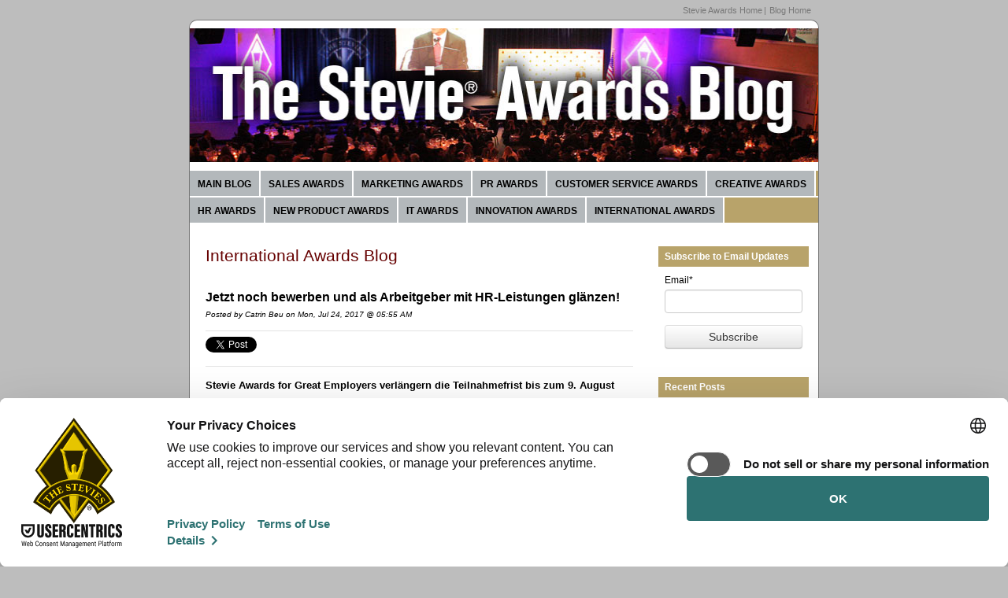

--- FILE ---
content_type: text/html; charset=UTF-8
request_url: https://blog.stevieawards.com/international-awards/topic/hr
body_size: 21758
content:
<!doctype html><!--[if lt IE 7]> <html class="no-js lt-ie9 lt-ie8 lt-ie7" lang="en-us" > <![endif]--><!--[if IE 7]>    <html class="no-js lt-ie9 lt-ie8" lang="en-us" >        <![endif]--><!--[if IE 8]>    <html class="no-js lt-ie9" lang="en-us" >               <![endif]--><!--[if gt IE 8]><!--><html class="no-js" lang="en-us"><!--<![endif]--><head>
    <meta charset="utf-8">
    <meta http-equiv="X-UA-Compatible" content="IE=edge,chrome=1">
    <meta name="author" content="The Stevie Awards">
    <meta name="description" content="HR | Perspective on the Stevie Awards and business awards from around the world.">
    <meta name="generator" content="HubSpot">
    <title>International Awards | HR</title>
    <link rel="shortcut icon" href="https://blog.stevieawards.com/hs-fs/favicon.ico">
    
<meta name="viewport" content="width=device-width, initial-scale=1">

    <script src="/hs/hsstatic/jquery-libs/static-1.1/jquery/jquery-1.7.1.js"></script>
<script>hsjQuery = window['jQuery'];</script>
    <meta property="og:description" content="HR | Perspective on the Stevie Awards and business awards from around the world.">
    <meta property="og:title" content="International Awards | HR">
    <meta name="twitter:description" content="HR | Perspective on the Stevie Awards and business awards from around the world.">
    <meta name="twitter:title" content="International Awards | HR">

    

    
    <style>
a.cta_button{-moz-box-sizing:content-box !important;-webkit-box-sizing:content-box !important;box-sizing:content-box !important;vertical-align:middle}.hs-breadcrumb-menu{list-style-type:none;margin:0px 0px 0px 0px;padding:0px 0px 0px 0px}.hs-breadcrumb-menu-item{float:left;padding:10px 0px 10px 10px}.hs-breadcrumb-menu-divider:before{content:'›';padding-left:10px}.hs-featured-image-link{border:0}.hs-featured-image{float:right;margin:0 0 20px 20px;max-width:50%}@media (max-width: 568px){.hs-featured-image{float:none;margin:0;width:100%;max-width:100%}}.hs-screen-reader-text{clip:rect(1px, 1px, 1px, 1px);height:1px;overflow:hidden;position:absolute !important;width:1px}
</style>

<link rel="stylesheet" href="/hs/hsstatic/BlogSocialSharingSupport/static-1.258/bundles/project.css">
<link rel="stylesheet" href="/hs/hsstatic/AsyncSupport/static-1.501/sass/comments_listing_asset.css">
<link rel="stylesheet" href="/hs/hsstatic/AsyncSupport/static-1.501/sass/rss_post_listing.css">
    

    
<!--  Added by GoogleAnalytics4 integration -->
<script>
var _hsp = window._hsp = window._hsp || [];
window.dataLayer = window.dataLayer || [];
function gtag(){dataLayer.push(arguments);}

var useGoogleConsentModeV2 = true;
var waitForUpdateMillis = 1000;


if (!window._hsGoogleConsentRunOnce) {
  window._hsGoogleConsentRunOnce = true;

  gtag('consent', 'default', {
    'ad_storage': 'denied',
    'analytics_storage': 'denied',
    'ad_user_data': 'denied',
    'ad_personalization': 'denied',
    'wait_for_update': waitForUpdateMillis
  });

  if (useGoogleConsentModeV2) {
    _hsp.push(['useGoogleConsentModeV2'])
  } else {
    _hsp.push(['addPrivacyConsentListener', function(consent){
      var hasAnalyticsConsent = consent && (consent.allowed || (consent.categories && consent.categories.analytics));
      var hasAdsConsent = consent && (consent.allowed || (consent.categories && consent.categories.advertisement));

      gtag('consent', 'update', {
        'ad_storage': hasAdsConsent ? 'granted' : 'denied',
        'analytics_storage': hasAnalyticsConsent ? 'granted' : 'denied',
        'ad_user_data': hasAdsConsent ? 'granted' : 'denied',
        'ad_personalization': hasAdsConsent ? 'granted' : 'denied'
      });
    }]);
  }
}

gtag('js', new Date());
gtag('set', 'developer_id.dZTQ1Zm', true);
gtag('config', 'G-75EDJ0F52B');
</script>
<script async src="https://www.googletagmanager.com/gtag/js?id=G-75EDJ0F52B"></script>

<!-- /Added by GoogleAnalytics4 integration -->

<!--  Added by GoogleTagManager integration -->
<script>
var _hsp = window._hsp = window._hsp || [];
window.dataLayer = window.dataLayer || [];
function gtag(){dataLayer.push(arguments);}

var useGoogleConsentModeV2 = true;
var waitForUpdateMillis = 1000;



var hsLoadGtm = function loadGtm() {
    if(window._hsGtmLoadOnce) {
      return;
    }

    if (useGoogleConsentModeV2) {

      gtag('set','developer_id.dZTQ1Zm',true);

      gtag('consent', 'default', {
      'ad_storage': 'denied',
      'analytics_storage': 'denied',
      'ad_user_data': 'denied',
      'ad_personalization': 'denied',
      'wait_for_update': waitForUpdateMillis
      });

      _hsp.push(['useGoogleConsentModeV2'])
    }

    (function(w,d,s,l,i){w[l]=w[l]||[];w[l].push({'gtm.start':
    new Date().getTime(),event:'gtm.js'});var f=d.getElementsByTagName(s)[0],
    j=d.createElement(s),dl=l!='dataLayer'?'&l='+l:'';j.async=true;j.src=
    'https://www.googletagmanager.com/gtm.js?id='+i+dl;f.parentNode.insertBefore(j,f);
    })(window,document,'script','dataLayer','GTM-PDZX3FH');

    window._hsGtmLoadOnce = true;
};

_hsp.push(['addPrivacyConsentListener', function(consent){
  if(consent.allowed || (consent.categories && consent.categories.analytics)){
    hsLoadGtm();
  }
}]);

</script>

<!-- /Added by GoogleTagManager integration -->


<!-- Google Tag Manager -->
<script>(function(w,d,s,l,i){w[l]=w[l]||[];w[l].push({'gtm.start':
new Date().getTime(),event:'gtm.js'});var f=d.getElementsByTagName(s)[0],
j=d.createElement(s),dl=l!='dataLayer'?'&l='+l:'';j.async=true;j.src=
'https://www.googletagmanager.com/gtm.js?id='+i+dl;f.parentNode.insertBefore(j,f);
})(window,document,'script','dataLayer','GTM-PDZX3FH');</script>
<!-- End Google Tag Manager -->
<script src="https://blog.stevieawards.com/hubfs/hub_generated/template_assets/1/2142529196/1742027297029/template_TheStevieAwards_Nov2014-main.js"></script>
<!-- Taboola Pixel Code -->
<script type="text/javascript">
  window._tfa = window._tfa || [];
  window._tfa.push({notify: 'event', name: 'page_view', id: 1193654});
  !function (t, f, a, x) {
         if (!document.getElementById(x)) {
            t.async = 1;t.src = a;t.id=x;f.parentNode.insertBefore(t, f);
         }
  }(document.createElement('script'),
  document.getElementsByTagName('script')[0],
  '//cdn.taboola.com/libtrc/unip/1193654/tfa.js',
  'tb_tfa_script');
</script>
<noscript>
  &lt;img  src="//trc.taboola.com/1193654/log/3/unip?en=page_view" width="0" height="0" style="display:none"&gt;
</noscript>
<!-- End of Taboola Pixel Code -->
<script data-obct type="text/javascript">
  /** DO NOT MODIFY THIS CODE**/
  !function(_window, _document) {
    var OB_ADV_ID='0003c7b2c36183d06f6a7a3cff75711c67';
    if (_window.obApi) {var toArray = function(object) {return Object.prototype.toString.call(object) === '[object Array]' ? object : [object];};_window.obApi.marketerId = toArray(_window.obApi.marketerId).concat(toArray(OB_ADV_ID));return;}
    var api = _window.obApi = function() {api.dispatch ? api.dispatch.apply(api, arguments) : api.queue.push(arguments);};api.version = '1.1';api.loaded = true;api.marketerId = OB_ADV_ID;api.queue = [];var tag = _document.createElement('script');tag.async = true;tag.src = '//amplify.outbrain.com/cp/obtp.js';tag.type = 'text/javascript';var script = _document.getElementsByTagName('script')[0];script.parentNode.insertBefore(tag, script);}(window, document);
obApi('track', 'PAGE_VIEW');
</script>
<meta property="og:type" content="blog">
<meta name="twitter:card" content="summary">
<meta name="twitter:domain" content="blog.stevieawards.com">
<link rel="alternate" type="application/rss+xml" href="https://blog.stevieawards.com/international-awards/rss.xml">
<script src="//platform.linkedin.com/in.js" type="text/javascript">
    lang: en_US
</script>

<meta http-equiv="content-language" content="en-us">
<link rel="stylesheet" href="//7052064.fs1.hubspotusercontent-na1.net/hubfs/7052064/hub_generated/template_assets/DEFAULT_ASSET/1767118704405/template_layout.min.css">


<link rel="stylesheet" href="https://blog.stevieawards.com/hubfs/hub_generated/template_assets/1/2142526451/1742027296141/template_TheStevieAwards_Nov2014-style.min.css">


</head>
<body class="blog   hs-blog-id-2133445888 hs-blog-listing hs-content-path-international-awards-topic-hr hs-blog-name-international-awards-blog" style="">
<!--  Added by GoogleTagManager integration -->
<noscript><iframe src="https://www.googletagmanager.com/ns.html?id=GTM-PDZX3FH" height="0" width="0" style="display:none;visibility:hidden"></iframe></noscript>

<!-- /Added by GoogleTagManager integration -->

    <div class="header-container-wrapper">
    <div class="header-container container-fluid">

<div class="row-fluid-wrapper row-depth-1 row-number-1 ">
<div class="row-fluid ">
<div class="span12 widget-span widget-type-global_group " style="" data-widget-type="global_group" data-x="0" data-w="12">
<div class="">        <div class="row-fluid-wrapper row-depth-1 row-number-1 ">
        <div class="row-fluid ">
            <div class="span12 widget-span widget-type-cell custom-header" style="" data-widget-type="cell" data-x="0" data-w="12">

                <div class="row-fluid-wrapper row-depth-1 row-number-2 ">
                <div class="row-fluid ">
                    <div class="span12 widget-span widget-type-rich_text custom-header-top-menu page-center" style="" data-widget-type="rich_text" data-x="0" data-w="12">
                        <div class="cell-wrapper layout-widget-wrapper">
                            <span id="hs_cos_wrapper_module_1418020845602995" class="hs_cos_wrapper hs_cos_wrapper_widget hs_cos_wrapper_type_rich_text" style="" data-hs-cos-general-type="widget" data-hs-cos-type="rich_text"><ul>
<li><a href="http://stevieawards.com/">Stevie Awards Home</a></li>
<li><a href="//blog.stevieawards.com/blog/">Blog Home</a></li>
</ul></span>
                        </div><!--end layout-widget-wrapper -->
                    </div><!--end widget-span -->
                </div><!--end row-->
                </div><!--end row-wrapper -->
                <div class="row-fluid-wrapper row-depth-1 row-number-3 ">
                <div class="row-fluid ">
                    <div class="span12 widget-span widget-type-cell page-center custom-logo-menu" style="" data-widget-type="cell" data-x="0" data-w="12">

                        <div class="row-fluid-wrapper row-depth-2 row-number-1 ">
                        <div class="row-fluid ">
                            <div class="span12 widget-span widget-type-rich_text custom-header-logo-blog" style="" data-widget-type="rich_text" data-x="0" data-w="12">
                                <div class="cell-wrapper layout-widget-wrapper">
                                    <span id="hs_cos_wrapper_module_1418020828942658" class="hs_cos_wrapper hs_cos_wrapper_widget hs_cos_wrapper_type_rich_text" style="" data-hs-cos-general-type="widget" data-hs-cos-type="rich_text"><a href="http://www.stevieawards.com/"><img title="Stevie Awards " src="https://blog.stevieawards.com/hs-fs/file-2191495309-jpg/imgae_webplant/StevieAwardsBlog_Banner21.jpg" alt="Stevie Awards "></a></span>
                                </div><!--end layout-widget-wrapper -->
                            </div><!--end widget-span -->
                        </div><!--end row-->
                        </div><!--end row-wrapper -->
                        <div class="row-fluid-wrapper row-depth-2 row-number-2 ">
                        <div class="row-fluid ">
                            <div class="span12 widget-span widget-type-menu custom-menu-primary" style="" data-widget-type="menu" data-x="0" data-w="12">
                                <div class="cell-wrapper layout-widget-wrapper">
                                    <span id="hs_cos_wrapper_module_13884994340213" class="hs_cos_wrapper hs_cos_wrapper_widget hs_cos_wrapper_type_menu" style="" data-hs-cos-general-type="widget" data-hs-cos-type="menu"><div id="hs_menu_wrapper_module_13884994340213" class="hs-menu-wrapper active-branch flyouts hs-menu-flow-horizontal" role="navigation" data-sitemap-name="migrated-classic-cms-sitemap" data-menu-id="2572949264" aria-label="Navigation Menu">
 <ul role="menu">
  <li class="hs-menu-item hs-menu-depth-1" role="none"><a href="https://blog.stevieawards.com/blog" role="menuitem">Main Blog</a></li>
  <li class="hs-menu-item hs-menu-depth-1" role="none"><a href="https://blog.stevieawards.com/sales-awards" role="menuitem">Sales Awards</a></li>
  <li class="hs-menu-item hs-menu-depth-1" role="none"><a href="https://blog.stevieawards.com/marketing-awards" role="menuitem">Marketing Awards</a></li>
  <li class="hs-menu-item hs-menu-depth-1" role="none"><a href="https://blog.stevieawards.com/public-relations-awards" role="menuitem">PR Awards</a></li>
  <li class="hs-menu-item hs-menu-depth-1" role="none"><a href="https://blog.stevieawards.com/customer-service-awards" role="menuitem">Customer Service Awards</a></li>
  <li class="hs-menu-item hs-menu-depth-1 hs-item-has-children" role="none"><a href="https://blog.stevieawards.com/creative-awards" aria-haspopup="true" aria-expanded="false" role="menuitem">Creative Awards</a>
   <ul role="menu" class="hs-menu-children-wrapper">
    <li class="hs-menu-item hs-menu-depth-2" role="none"><a href="https://blog.stevieawards.com/advertising-awards" role="menuitem">Advertising Awards</a></li>
    <li class="hs-menu-item hs-menu-depth-2" role="none"><a href="https://blog.stevieawards.com/event-awards" role="menuitem">Event Awards</a></li>
    <li class="hs-menu-item hs-menu-depth-2" role="none"><a href="https://blog.stevieawards.com/annual-report-awards" role="menuitem">Annual Report Awards</a></li>
    <li class="hs-menu-item hs-menu-depth-2" role="none"><a href="https://blog.stevieawards.com/video-awards" role="menuitem">Video Awards</a></li>
    <li class="hs-menu-item hs-menu-depth-2" role="none"><a href="https://blog.stevieawards.com/blog-awards" role="menuitem">Blog Awards</a></li>
    <li class="hs-menu-item hs-menu-depth-2" role="none"><a href="https://blog.stevieawards.com/website-awards" role="menuitem">Website Awards</a></li>
   </ul></li>
  <li class="hs-menu-item hs-menu-depth-1" role="none"><a href="https://blog.stevieawards.com/human-resources-awards" role="menuitem">HR Awards</a></li>
  <li class="hs-menu-item hs-menu-depth-1" role="none"><a href="https://blog.stevieawards.com/new-product-awards" role="menuitem">New Product Awards</a></li>
  <li class="hs-menu-item hs-menu-depth-1" role="none"><a href="https://blog.stevieawards.com/it-awards" role="menuitem">IT Awards</a></li>
  <li class="hs-menu-item hs-menu-depth-1" role="none"><a href="https://blog.stevieawards.com/innovation-awards" role="menuitem">Innovation Awards</a></li>
  <li class="hs-menu-item hs-menu-depth-1" role="none"><a href="https://blog.stevieawards.com/international-awards" role="menuitem">International Awards</a></li>
 </ul>
</div></span>
                                </div><!--end layout-widget-wrapper -->
                            </div><!--end widget-span -->
                        </div><!--end row-->
                        </div><!--end row-wrapper -->
                    </div><!--end widget-span -->
            </div><!--end row-->
            </div><!--end row-wrapper -->
        </div><!--end widget-span -->
</div><!--end row-->
</div><!--end row-wrapper -->
</div>
</div><!--end widget-span -->
</div><!--end row-->
</div><!--end row-wrapper -->

    </div><!--end header -->
</div><!--end header wrapper -->

<div class="body-container-wrapper">
    <div class="body-container container-fluid">

<div class="row-fluid-wrapper row-depth-1 row-number-1 ">
<div class="row-fluid ">
<div class="span12 widget-span widget-type-cell page-center" style="" data-widget-type="cell" data-x="0" data-w="12">

<div class="row-fluid-wrapper row-depth-1 row-number-2 ">
<div class="row-fluid ">
<div class="span9 widget-span widget-type-cell blog-content" style="" data-widget-type="cell" data-x="0" data-w="9">

<div class="row-fluid-wrapper row-depth-1 row-number-3 ">
<div class="row-fluid ">
<div class="span12 widget-span widget-type-raw_jinja hs-blog-header" style="" data-widget-type="raw_jinja" data-x="0" data-w="12">
<h1>International Awards Blog</h1></div><!--end widget-span -->

</div><!--end row-->
</div><!--end row-wrapper -->

<div class="row-fluid-wrapper row-depth-1 row-number-4 ">
<div class="row-fluid ">
<div class="span12 widget-span widget-type-blog_content " style="" data-widget-type="blog_content" data-x="0" data-w="12">
<div class="blog-section">
    <div class="blog-listing-wrapper cell-wrapper">
        
        <div class="post-listing">
            
            
                <div class="post-item">
                    
                        <div class="post-header">
                            <h2><a href="https://blog.stevieawards.com/international-awards/jetzt-noch-bewerben-und-als-arbeitgeber-mit-hr-leistungen-glänzen">Jetzt noch bewerben und als Arbeitgeber mit HR-Leistungen glänzen!</a></h2>
                            <p id="hubspot-author_data" class="hubspot-editable" data-hubspot-form-id="author_data" data-hubspot-name="Blog Author">
                                Posted by
                                
                                    <a class="author-link" href="https://blog.stevieawards.com/international-awards/author/catrin-beu">Catrin Beu</a> on Mon, Jul 24, 2017 @ 05:55 AM
                                
                            </p>
                            <span id="hs_cos_wrapper_blog_social_sharing" class="hs_cos_wrapper hs_cos_wrapper_widget hs_cos_wrapper_type_blog_social_sharing" style="" data-hs-cos-general-type="widget" data-hs-cos-type="blog_social_sharing">
<div class="hs-blog-social-share">
    <ul class="hs-blog-social-share-list">
        
        <li class="hs-blog-social-share-item hs-blog-social-share-item-twitter">
            <!-- Twitter social share -->
            <a href="https://twitter.com/share" class="twitter-share-button" data-lang="en" data-url="https://blog.stevieawards.com/international-awards/jetzt-noch-bewerben-und-als-arbeitgeber-mit-hr-leistungen-gl%C3%A4nzen" data-size="medium" data-text="Jetzt noch bewerben und als Arbeitgeber mit HR-Leistungen glänzen!">Tweet</a>
        </li>
        

        
        <li class="hs-blog-social-share-item hs-blog-social-share-item-linkedin">
            <!-- LinkedIn social share -->
            <script type="IN/Share" data-url="https://blog.stevieawards.com/international-awards/jetzt-noch-bewerben-und-als-arbeitgeber-mit-hr-leistungen-gl%C3%A4nzen" data-showzero="true" data-counter="right"></script>
        </li>
        

        
        <li class="hs-blog-social-share-item hs-blog-social-share-item-facebook">
            <!-- Facebook share -->
            <div class="fb-share-button" data-href="https://blog.stevieawards.com/international-awards/jetzt-noch-bewerben-und-als-arbeitgeber-mit-hr-leistungen-gl%C3%A4nzen" data-layout="button_count"></div>
        </li>
        
    </ul>
 </div>

</span>
                        </div>
                        <div class="post-body clearfix">
                            <!--post summary-->
                            
                            <p><strong>Stevie Awards for Great Employers verlängern die Teilnahmefrist bis zum 9. August 2017 </strong></p>
<!--more--><p><strong>Eigentlich sollte am 19. Juli 2017 Schluss sein. Doch jetzt können Bewerbungen für den speziellen HR-Award der Stevies noch bis Mittwoch, den 9. August 2017, eingereicht werden. Bis dahin haben Unternehmen und Organisationen weltweit noch die Möglichkeit, sich um eine der begehrten Stevie Awards Trophäen zu bewerben. </strong></p>
<p>„Wir haben so viele Einzelanfragen mit der Bitte um eine Fristverlängerung erhalten, dass wir uns entschieden haben, die Deadline für alle zu verlängern“ sagt <a href="http://stevieawards.com/gsa/das-stevie-awards-team" rel="nofollow" target="_blank">Michael Gallagher, Präsident der Stevie Awards</a>. Michael Gallagher betont, dass für die Bewerbungen, die bis zum 9. August eingereicht werden, keine zusätzlichen Nachgebühren für die Bewerbungen erhoben werden und diesen Nachnominierungen im Bewertungsverfahren keinerlei Nachteile entstehen. Alle Organisationen haben jetzt noch zweieinhalb weitere Wochen, um ihre Bewerbungen vorzubereiten und einzureichen.</p>
<p>Teilnahmeberechtigt sind Einzelpersonen und Organisationen weltweit: Öffentliche und privatwirtschaftliche Unternehmen, Wirtschafts- und Non-Profit-Gesellschaften, große und kleine Unternehmen dürfen sich bei den Stevie Awards for Great Employers bewerben. In diesem Jahr werden Leistungen ausgezeichnet, die seit Anfang 2016 erbracht wurden. Informationen zur Teilnahme finden Sie unter <a href="http://www.StevieAwards.com/hr">www.StevieAwards.com/hr</a>.</p>
<p>
</p><div class="hs-responsive-embed hs-responsive-embed-youtube"><iframe class="hs-responsive-embed-iframe" src="//www.youtube.com/embed/Fh1KqG1-hgc" allowfullscreen data-service="youtube" width="560" height="314"></iframe></div>
<p></p>
<p>Die Stevie Awards for Great Employers zeichnen herausragende Leistungen und Erfolge in allen Bereichen des Personalwesens aus. Unter anderem in den Kategorien:</p>
<ul>
<li><a href="https://stevies-sage.secure-platform.com/a/page/the-awards/categories/Employer-of-the-Year">Employer of the Year</a></li>
<li><a href="https://stevies-sage.secure-platform.com/a/page/the-awards/categories/HR-Achievement-Categories">HR Achievement</a><span>s</span></li>
<li><a href="https://stevies-sage.secure-platform.com/a/page/the-awards/categories/HR-Individual-Categories">HR Individual</a></li>
<li><a href="https://stevies-sage.secure-platform.com/a/page/the-awards/categories/HR-Team-Categories">HR Team</a><span>s</span></li>
<li><a href="https://stevies-sage.secure-platform.com/a/page/the-awards/categories/New-Product-Categories">New Product &amp; Services</a></li>
<li><a href="https://stevies-sage.secure-platform.com/a/page/the-awards/categories/Solution-Provider-Categories">Solution Provider</a></li>
</ul>
<p>„Wir haben die Stevie Awards for Great Employers erst im vergangenen Jahr ins Leben gerufen und sind begeistert von dem breiten Zuspruch und den vielen spannenden Bewerbungen, die von Unternehmen und Organisationen weltweit, bei uns eingehen“ schwärmt Michael Gallagher. „Deshalb freuen wir uns, die finale Teilnahmefrist verlängern zu können, damit noch mehr Unternehmen die Möglichkeit haben, ihre Leistungen in inspirierenden Bewerbungen darzustellen“ so Gallagher weiter.</p>
<p>Die Stevie Awards for Great Employers bieten eine herausragende Plattform für ein internationales Benchmarking im Bereich Human Resources. Alle eingereichten Bewerbungen werden von einer internationalen Jury gesichtet und bewertet. Die Stevie Awards Gewinner in den Kategorien „Employer of the Year“ werden durch eine einzigartige Mischung aus der Bewertung der professionellen Jury und einer öffentlichen Abstimmung ermittelt.</p>
<p>Die Gewinner werden am 16. August 2017 bekanntgegeben. Die feierliche Preisverleihung findet am 22. September 2017 im Marriott Marquis Hotel in New York statt.&nbsp;&nbsp;</p>
<p><strong>Mehr im Internet:</strong></p>
<p><span>Informationen, wie sich Unternehmen am besten bei den 2. Stevie Awards for Great Employers bewerben, finden Sie auf der </span><a href="https://stevies-sage.secure-platform.com/a?from=mobile">Awards-Webseite</a><span> oder auf dem <a href="https://www.youtube.com/user/TheStevies" target="_blank">Stevie Awards Youtube Kanal</a>.&nbsp; </span></p>
<p><span>Eine Übersicht über die Gewinner 2016 finden Sie </span><a href="https://stevies-sage.secure-platform.com/a/page/the-awards/2016-Finalists">hier</a><span>. </span></p>
Ein Interview mit dem deutschen Gold Gewinner 2016, der <a href="/international-awards/innogy-se-%C3%BCber-den-gewinn-bei-den-1.-stevie-awards-for-great-employers-2016" target="_blank">innogy SE</a> finden Sie hier.
                            
                    </div>
                       
                            <div class="custom_listing_comments">
                                
                                
                                0 Comments <a href="https://blog.stevieawards.com/international-awards/jetzt-noch-bewerben-und-als-arbeitgeber-mit-hr-leistungen-glänzen#comments-listing">Click here to read/write comments</a>
                            </div>
                        
                        
                             <p id="hubspot-topic_data"> Topics:
                                
                                    <a class="topic-link" href="https://blog.stevieawards.com/international-awards/topic/awards-hr">awards hr</a>,
                                
                                    <a class="topic-link" href="https://blog.stevieawards.com/international-awards/topic/hr">HR</a>,
                                
                                    <a class="topic-link" href="https://blog.stevieawards.com/international-awards/topic/2017-stevie-awards-for-great-employers">2017 Stevie Awards for Great Employers</a>
                                
                             </p>
                        
                    
                </div>
            
                <div class="post-item">
                    
                        <div class="post-header">
                            <h2><a href="https://blog.stevieawards.com/international-awards/entscheidend-gutes-hr-management">Entscheidend: Gutes HR-Management</a></h2>
                            <p id="hubspot-author_data" class="hubspot-editable" data-hubspot-form-id="author_data" data-hubspot-name="Blog Author">
                                Posted by
                                
                                    <a class="author-link" href="https://blog.stevieawards.com/international-awards/author/catrin-beu">Catrin Beu</a> on Thu, Oct 01, 2015 @ 04:00 AM
                                
                            </p>
                            <span id="hs_cos_wrapper_blog_social_sharing" class="hs_cos_wrapper hs_cos_wrapper_widget hs_cos_wrapper_type_blog_social_sharing" style="" data-hs-cos-general-type="widget" data-hs-cos-type="blog_social_sharing">
<div class="hs-blog-social-share">
    <ul class="hs-blog-social-share-list">
        
        <li class="hs-blog-social-share-item hs-blog-social-share-item-twitter">
            <!-- Twitter social share -->
            <a href="https://twitter.com/share" class="twitter-share-button" data-lang="en" data-url="https://blog.stevieawards.com/international-awards/entscheidend-gutes-hr-management" data-size="medium" data-text="Entscheidend: Gutes HR-Management">Tweet</a>
        </li>
        

        
        <li class="hs-blog-social-share-item hs-blog-social-share-item-linkedin">
            <!-- LinkedIn social share -->
            <script type="IN/Share" data-url="https://blog.stevieawards.com/international-awards/entscheidend-gutes-hr-management" data-showzero="true" data-counter="right"></script>
        </li>
        

        
        <li class="hs-blog-social-share-item hs-blog-social-share-item-facebook">
            <!-- Facebook share -->
            <div class="fb-share-button" data-href="https://blog.stevieawards.com/international-awards/entscheidend-gutes-hr-management" data-layout="button_count"></div>
        </li>
        
    </ul>
 </div>

</span>
                        </div>
                        <div class="post-body clearfix">
                            <!--post summary-->
                            
                            <p><img src="https://blog.stevieawards.com/hs-fs/hubfs/Posts_GSA/Inventorum_kl.jpg?width=300&amp;name=Inventorum_kl.jpg" alt="Inventorum gewinnt bei den 1. German Stevie Awards" title="Inventorum gewinnt bei den 1. German Stevie Awards" width="300" style="width: 300px; float: left; margin: 10px;" align="left" srcset="https://blog.stevieawards.com/hs-fs/hubfs/Posts_GSA/Inventorum_kl.jpg?width=150&amp;name=Inventorum_kl.jpg 150w, https://blog.stevieawards.com/hs-fs/hubfs/Posts_GSA/Inventorum_kl.jpg?width=300&amp;name=Inventorum_kl.jpg 300w, https://blog.stevieawards.com/hs-fs/hubfs/Posts_GSA/Inventorum_kl.jpg?width=450&amp;name=Inventorum_kl.jpg 450w, https://blog.stevieawards.com/hs-fs/hubfs/Posts_GSA/Inventorum_kl.jpg?width=600&amp;name=Inventorum_kl.jpg 600w, https://blog.stevieawards.com/hs-fs/hubfs/Posts_GSA/Inventorum_kl.jpg?width=750&amp;name=Inventorum_kl.jpg 750w, https://blog.stevieawards.com/hs-fs/hubfs/Posts_GSA/Inventorum_kl.jpg?width=900&amp;name=Inventorum_kl.jpg 900w" sizes="(max-width: 300px) 100vw, 300px">HR-Profis stehen im Blickfeld - heute noch stärker als früher. Denn sie und ihre Abteilungen stemmen wahnsinnig komplexe Projekte. Ihre Themenbereiche erstrecken sich heute von <strong>Recruiting</strong> über <strong>Employer</strong> <strong>Branding</strong>, <strong>Personal- und Führungskräfteentwicklung</strong> bis hin zur Entwicklung gesamter <strong>HR-Strategien</strong>.</p>
<!--more--><p>Die <strong>German Stevie Awards</strong> ehren deshalb mit ganz besonderer Freude die „<strong>HR-Manager des Jahres</strong>“, die „<strong>HR-Abteilung des Jahres</strong>“ und das „<strong>HR-Team des Jahres</strong>“. Die Personalexperten bewältigen Tag für Tag Herausforderungen von großer Tragweite - für die Unternehmen und Institutionen UND die Menschen, die bei ihnen arbeiten.</p>
<p>Und gutes <strong>HR-Management</strong> wird in den nächsten Jahren noch weit größere Beachtung finden. Der demografische Wandel und der heute in vielen Bereichen bereits kräftig spürbare <strong>Fachkräftemangel</strong> in Deutschland lassen Grüßen …</p>
<p>Sie sind überzeugt, gutes HR-Management zu leisten? Dann stellen Sie sich doch einem Expertenurteil und nehmen Sie am HR-Award teil. Eine externe <strong>Expertenjury</strong> prüft und bestätigt die <strong>Qualität Ihres HR-Managements</strong> und die Leistungen Ihrer HR-Abteilung.</p>
<p>Sie sollten an den HR-Awards teilnehmen, wenn sich bei Ihnen alles um <strong>Personalentwicklung</strong>, <strong>Employer</strong> <strong>Branding</strong>, <strong>Recruiting</strong> und <strong>HR-Strategien</strong> dreht. Mit welchem Thema haben Sie sich als HR-Manager im vergangenen Jahr beschäftigt? Vor welchen Herausforderungen stand Ihre HR-Abteilung? Hat Ihre HR-Abteilung eine zukunftsweisende HR-Strategie aufgestellt? Vielleicht haben Sie als HR-Manager einen besonders guten Beitrag zur Führungskräfteentwicklung etabliert? Oder Ihre HR-Abteilung hat im letzten Jahr ein gelungenes Recruiting-Event auf die Beine gestellt?</p>
<p>Dann suchen wir Sie als Preisträger der German Stevie Awards. Bewerben Sie sich jetzt und stellen Sie in Ihrer <strong>Bewerbung</strong> die besondere Leistung Ihrer HR-Abteilung, die eines abteilungsübergreifenden HR-Teams oder eines HR-Managers dar.</p>
<p>Was Sie davon haben? Nun, der <strong>Gewinn eines HR-Awards</strong> kann viele positive Wirkungen haben - sowohl im eigenen Unternehmen als auch extern. Ganz klar, intern steigt das Ansehen Ihrer Personalabteilung und die Arbeit wird höher geschätzt. Nach außen hin wird Ihre HR-Abteilung mit einem German Stevie Award bei Kunden und potenziellen Arbeitnehmern ganz besonders wahrgenommen. Beispielsweise im Recruiting eingesetzt, führt die Auszeichnung zu einer höheren Arbeitgeberattraktivität …</p>
<p>Diese Chance sollten Sie sich nicht entgehen lassen. <a href="http://www.stevieawards.com/pubs/gsa/general/516_2921_24750.cfm" target="_blank">Bewerben</a> Sie sich jetzt um die Titel „HR-Manager des Jahres“, „HR-Abteilung des Jahres“ und „HR-Team des Jahres“.</p>
<p>Lesen Sie <a href="http://www.stevieawards.com/pubs/gsa/awards/515_2920_25239.cfm" target="_blank">hier</a> mehr über den <strong>strategischen Nutzen von HR-Awards</strong> und mit welchen Projekten Sie teilnehmen können.</p>
<p>&nbsp;</p>
                            
                    </div>
                       
                            <div class="custom_listing_comments">
                                
                                
                                0 Comments <a href="https://blog.stevieawards.com/international-awards/entscheidend-gutes-hr-management#comments-listing">Click here to read/write comments</a>
                            </div>
                        
                        
                             <p id="hubspot-topic_data"> Topics:
                                
                                    <a class="topic-link" href="https://blog.stevieawards.com/international-awards/topic/human-resources-awards">human resources awards</a>,
                                
                                    <a class="topic-link" href="https://blog.stevieawards.com/international-awards/topic/german-stevie-awards">German Stevie Awards</a>,
                                
                                    <a class="topic-link" href="https://blog.stevieawards.com/international-awards/topic/hr">HR</a>
                                
                             </p>
                        
                    
                </div>
            
        </div>

             
            <div class="blog-pagination">
                
                    <a class="all-posts-link" href="https://blog.stevieawards.com/international-awards/all">All Posts</a>
                
            </div>
        
    </div>
</div></div>

</div><!--end row-->
</div><!--end row-wrapper -->

<div class="row-fluid-wrapper row-depth-1 row-number-5 ">
<div class="row-fluid ">
<div class="span12 widget-span widget-type-blog_comments " style="" data-widget-type="blog_comments" data-x="0" data-w="12">
<div class="cell-wrapper layout-widget-wrapper">
<span id="hs_cos_wrapper_blog_comments" class="hs_cos_wrapper hs_cos_wrapper_widget hs_cos_wrapper_type_blog_comments" style="" data-hs-cos-general-type="widget" data-hs-cos-type="blog_comments">
</span></div><!--end layout-widget-wrapper -->
</div><!--end widget-span -->
</div><!--end row-->
</div><!--end row-wrapper -->

</div><!--end widget-span -->
<div class="span3 widget-span widget-type-cell blog-sidebar" style="" data-widget-type="cell" data-x="9" data-w="3">

<div class="row-fluid-wrapper row-depth-1 row-number-6 ">
<div class="row-fluid ">
<div class="span12 widget-span widget-type-blog_subscribe " style="" data-widget-type="blog_subscribe" data-x="0" data-w="12">
<div class="cell-wrapper layout-widget-wrapper">
<span id="hs_cos_wrapper_blog_subscription" class="hs_cos_wrapper hs_cos_wrapper_widget hs_cos_wrapper_type_blog_subscribe" style="" data-hs-cos-general-type="widget" data-hs-cos-type="blog_subscribe"><h3 id="hs_cos_wrapper_blog_subscription_title" class="hs_cos_wrapper form-title" data-hs-cos-general-type="widget_field" data-hs-cos-type="text">Subscribe to Email Updates</h3>

<div id="hs_form_target_blog_subscription_6502"></div>



</span></div><!--end layout-widget-wrapper -->
</div><!--end widget-span -->
</div><!--end row-->
</div><!--end row-wrapper -->

<div class="row-fluid-wrapper row-depth-1 row-number-7 ">
<div class="row-fluid ">
<div class="span12 widget-span widget-type-post_listing " style="" data-widget-type="post_listing" data-x="0" data-w="12">
<div class="cell-wrapper layout-widget-wrapper">
<span id="hs_cos_wrapper_top_posts" class="hs_cos_wrapper hs_cos_wrapper_widget hs_cos_wrapper_type_post_listing" style="" data-hs-cos-general-type="widget" data-hs-cos-type="post_listing"><div class="block">
  <h3>Recent Posts</h3>
  <div class="widget-module">
    <ul class="hs-hash-2061093417-1767325096542">
    </ul>
  </div>
</div>
</span></div><!--end layout-widget-wrapper -->
</div><!--end widget-span -->
</div><!--end row-->
</div><!--end row-wrapper -->

<div class="row-fluid-wrapper row-depth-1 row-number-8 ">
<div class="row-fluid ">
<div class="span12 widget-span widget-type-post_filter " style="" data-widget-type="post_filter" data-x="0" data-w="12">
<div class="cell-wrapper layout-widget-wrapper">
<span id="hs_cos_wrapper_post_filter" class="hs_cos_wrapper hs_cos_wrapper_widget hs_cos_wrapper_type_post_filter" style="" data-hs-cos-general-type="widget" data-hs-cos-type="post_filter"><div class="block">
  <h3>Posts by Topic</h3>
  <div class="widget-module">
    <ul>
      
        <li>
          <a href="https://blog.stevieawards.com/international-awards/topic/the-stevie-awards">The Stevie Awards <span class="filter-link-count" dir="ltr">(156)</span></a>
        </li>
      
        <li>
          <a href="https://blog.stevieawards.com/international-awards/topic/asia-pacific-stevie-awards">Asia-Pacific Stevie Awards <span class="filter-link-count" dir="ltr">(144)</span></a>
        </li>
      
        <li>
          <a href="https://blog.stevieawards.com/international-awards/topic/stevie-awards">stevie awards <span class="filter-link-count" dir="ltr">(118)</span></a>
        </li>
      
        <li>
          <a href="https://blog.stevieawards.com/international-awards/topic/business-awards">business awards <span class="filter-link-count" dir="ltr">(86)</span></a>
        </li>
      
        <li>
          <a href="https://blog.stevieawards.com/international-awards/topic/international-business-awards">International business awards <span class="filter-link-count" dir="ltr">(71)</span></a>
        </li>
      
        <li style="display:none;">
          <a href="https://blog.stevieawards.com/international-awards/topic/스티비상">스티비상 <span class="filter-link-count" dir="ltr">(68)</span></a>
        </li>
      
        <li style="display:none;">
          <a href="https://blog.stevieawards.com/international-awards/topic/the-international-business-awards">The International Business Awards <span class="filter-link-count" dir="ltr">(62)</span></a>
        </li>
      
        <li style="display:none;">
          <a href="https://blog.stevieawards.com/international-awards/topic/史蒂夫奖">史蒂夫奖 <span class="filter-link-count" dir="ltr">(50)</span></a>
        </li>
      
        <li style="display:none;">
          <a href="https://blog.stevieawards.com/international-awards/topic/stevie-awards-for-women-in-business">stevie awards for women in business <span class="filter-link-count" dir="ltr">(48)</span></a>
        </li>
      
        <li style="display:none;">
          <a href="https://blog.stevieawards.com/international-awards/topic/pr-awards">PR awards <span class="filter-link-count" dir="ltr">(33)</span></a>
        </li>
      
        <li style="display:none;">
          <a href="https://blog.stevieawards.com/international-awards/topic/app-awards">app awards <span class="filter-link-count" dir="ltr">(32)</span></a>
        </li>
      
        <li style="display:none;">
          <a href="https://blog.stevieawards.com/international-awards/topic/website-awards">website awards <span class="filter-link-count" dir="ltr">(31)</span></a>
        </li>
      
        <li style="display:none;">
          <a href="https://blog.stevieawards.com/international-awards/topic/スティービー賞">スティービー賞 <span class="filter-link-count" dir="ltr">(31)</span></a>
        </li>
      
        <li style="display:none;">
          <a href="https://blog.stevieawards.com/international-awards/topic/hr-awards">hr awards <span class="filter-link-count" dir="ltr">(30)</span></a>
        </li>
      
        <li style="display:none;">
          <a href="https://blog.stevieawards.com/international-awards/topic/아시아-태평양-스티비상">아시아-태평양 스티비상 <span class="filter-link-count" dir="ltr">(29)</span></a>
        </li>
      
        <li style="display:none;">
          <a href="https://blog.stevieawards.com/international-awards/topic/it-awards">it awards <span class="filter-link-count" dir="ltr">(28)</span></a>
        </li>
      
        <li style="display:none;">
          <a href="https://blog.stevieawards.com/international-awards/topic/stevie-awards-for-sales-customer-service">Stevie Awards for Sales &amp; Customer Service <span class="filter-link-count" dir="ltr">(25)</span></a>
        </li>
      
        <li style="display:none;">
          <a href="https://blog.stevieawards.com/international-awards/topic/german-stevie-awards">German Stevie Awards <span class="filter-link-count" dir="ltr">(24)</span></a>
        </li>
      
        <li style="display:none;">
          <a href="https://blog.stevieawards.com/international-awards/topic/국제-비즈니스-대상">국제 비즈니스 대상 <span class="filter-link-count" dir="ltr">(24)</span></a>
        </li>
      
        <li style="display:none;">
          <a href="https://blog.stevieawards.com/international-awards/topic/亚洲-太平洋史蒂夫奖">亚洲-太平洋史蒂夫奖 <span class="filter-link-count" dir="ltr">(21)</span></a>
        </li>
      
        <li style="display:none;">
          <a href="https://blog.stevieawards.com/international-awards/topic/asia-pacific">Asia-Pacific <span class="filter-link-count" dir="ltr">(20)</span></a>
        </li>
      
        <li style="display:none;">
          <a href="https://blog.stevieawards.com/international-awards/topic/スティ-ビ-賞">スティービー賞 <span class="filter-link-count" dir="ltr">(20)</span></a>
        </li>
      
        <li style="display:none;">
          <a href="https://blog.stevieawards.com/international-awards/topic/스티비-어워즈">스티비 어워즈 <span class="filter-link-count" dir="ltr">(20)</span></a>
        </li>
      
        <li style="display:none;">
          <a href="https://blog.stevieawards.com/international-awards/topic/スティ-ビ-アジア-パシフィック賞">スティービー・アジア・パシフィック賞 <span class="filter-link-count" dir="ltr">(19)</span></a>
        </li>
      
        <li style="display:none;">
          <a href="https://blog.stevieawards.com/international-awards/topic/스티비어워즈">스티비어워즈 <span class="filter-link-count" dir="ltr">(19)</span></a>
        </li>
      
        <li style="display:none;">
          <a href="https://blog.stevieawards.com/international-awards/topic/german-stevie-awards-2018">German Stevie Awards 2018 <span class="filter-link-count" dir="ltr">(18)</span></a>
        </li>
      
        <li style="display:none;">
          <a href="https://blog.stevieawards.com/international-awards/topic/国际商务大奖">国际商务大奖 <span class="filter-link-count" dir="ltr">(13)</span></a>
        </li>
      
        <li style="display:none;">
          <a href="https://blog.stevieawards.com/international-awards/topic/国際ビジネス大賞">国際ビジネス大賞 <span class="filter-link-count" dir="ltr">(13)</span></a>
        </li>
      
        <li style="display:none;">
          <a href="https://blog.stevieawards.com/international-awards/topic/スティービー女性賞">スティービー女性賞 <span class="filter-link-count" dir="ltr">(12)</span></a>
        </li>
      
        <li style="display:none;">
          <a href="https://blog.stevieawards.com/international-awards/topic/ibas">IBAs <span class="filter-link-count" dir="ltr">(11)</span></a>
        </li>
      
        <li style="display:none;">
          <a href="https://blog.stevieawards.com/international-awards/topic/stevie">Stevie <span class="filter-link-count" dir="ltr">(11)</span></a>
        </li>
      
        <li style="display:none;">
          <a href="https://blog.stevieawards.com/international-awards/topic/awards">Awards <span class="filter-link-count" dir="ltr">(10)</span></a>
        </li>
      
        <li style="display:none;">
          <a href="https://blog.stevieawards.com/international-awards/topic/marketing-awards">marketing awards <span class="filter-link-count" dir="ltr">(10)</span></a>
        </li>
      
        <li style="display:none;">
          <a href="https://blog.stevieawards.com/international-awards/topic/史帝维奖">史帝维奖 <span class="filter-link-count" dir="ltr">(10)</span></a>
        </li>
      
        <li style="display:none;">
          <a href="https://blog.stevieawards.com/international-awards/topic/아시아-태평양">아시아-태평양 <span class="filter-link-count" dir="ltr">(10)</span></a>
        </li>
      
        <li style="display:none;">
          <a href="https://blog.stevieawards.com/international-awards/topic/여성-기업인-스티비-대상">여성 기업인 스티비 대상 <span class="filter-link-count" dir="ltr">(10)</span></a>
        </li>
      
        <li style="display:none;">
          <a href="https://blog.stevieawards.com/international-awards/topic/company-of-the-year">company of the year <span class="filter-link-count" dir="ltr">(9)</span></a>
        </li>
      
        <li style="display:none;">
          <a href="https://blog.stevieawards.com/international-awards/topic/sales-awards">sales awards <span class="filter-link-count" dir="ltr">(9)</span></a>
        </li>
      
        <li style="display:none;">
          <a href="https://blog.stevieawards.com/international-awards/topic/スティ-ビ-アワ-ズ">スティービーアワーズ <span class="filter-link-count" dir="ltr">(9)</span></a>
        </li>
      
        <li style="display:none;">
          <a href="https://blog.stevieawards.com/international-awards/topic/비즈니스-대상">비즈니스 대상 <span class="filter-link-count" dir="ltr">(9)</span></a>
        </li>
      
        <li style="display:none;">
          <a href="https://blog.stevieawards.com/international-awards/topic/스티비">스티비 <span class="filter-link-count" dir="ltr">(9)</span></a>
        </li>
      
        <li style="display:none;">
          <a href="https://blog.stevieawards.com/international-awards/topic/아시아태평양스티비상">아시아태평양스티비상 <span class="filter-link-count" dir="ltr">(9)</span></a>
        </li>
      
        <li style="display:none;">
          <a href="https://blog.stevieawards.com/international-awards/topic/2014-international-business-awards">2014 International Business Awards <span class="filter-link-count" dir="ltr">(8)</span></a>
        </li>
      
        <li style="display:none;">
          <a href="https://blog.stevieawards.com/international-awards/topic/women-in-business">Women in Business <span class="filter-link-count" dir="ltr">(8)</span></a>
        </li>
      
        <li style="display:none;">
          <a href="https://blog.stevieawards.com/international-awards/topic/customer-service-awards">customer service awards <span class="filter-link-count" dir="ltr">(8)</span></a>
        </li>
      
        <li style="display:none;">
          <a href="https://blog.stevieawards.com/international-awards/topic/stevie-award">stevie award <span class="filter-link-count" dir="ltr">(8)</span></a>
        </li>
      
        <li style="display:none;">
          <a href="https://blog.stevieawards.com/international-awards/topic/女性企业家史蒂夫奖">女性企业家史蒂夫奖 <span class="filter-link-count" dir="ltr">(8)</span></a>
        </li>
      
        <li style="display:none;">
          <a href="https://blog.stevieawards.com/international-awards/topic/아시아태평양-스티비상">아시아태평양 스티비상 <span class="filter-link-count" dir="ltr">(8)</span></a>
        </li>
      
        <li style="display:none;">
          <a href="https://blog.stevieawards.com/international-awards/topic/아태스티비상">아태스티비상 <span class="filter-link-count" dir="ltr">(8)</span></a>
        </li>
      
        <li style="display:none;">
          <a href="https://blog.stevieawards.com/international-awards/topic/영업-및-고객-서비스-스티비-대상">영업 및 고객 서비스 스티비 대상 <span class="filter-link-count" dir="ltr">(8)</span></a>
        </li>
      
        <li style="display:none;">
          <a href="https://blog.stevieawards.com/international-awards/topic/2015-geman-stevie-awards">2015 Geman Stevie Awards <span class="filter-link-count" dir="ltr">(7)</span></a>
        </li>
      
        <li style="display:none;">
          <a href="https://blog.stevieawards.com/international-awards/topic/german-stevie-awards-2017">German Stevie Awards 2017 <span class="filter-link-count" dir="ltr">(7)</span></a>
        </li>
      
        <li style="display:none;">
          <a href="https://blog.stevieawards.com/international-awards/topic/kundenservice">Kundenservice <span class="filter-link-count" dir="ltr">(7)</span></a>
        </li>
      
        <li style="display:none;">
          <a href="https://blog.stevieawards.com/international-awards/topic/stevie-awards-for-great-employers">Stevie Awards for Great Employers <span class="filter-link-count" dir="ltr">(7)</span></a>
        </li>
      
        <li style="display:none;">
          <a href="https://blog.stevieawards.com/international-awards/topic/executive-of-the-year">executive of the year <span class="filter-link-count" dir="ltr">(7)</span></a>
        </li>
      
        <li style="display:none;">
          <a href="https://blog.stevieawards.com/international-awards/topic/women-awards">women awards <span class="filter-link-count" dir="ltr">(7)</span></a>
        </li>
      
        <li style="display:none;">
          <a href="https://blog.stevieawards.com/international-awards/topic/アジア太平洋スティ-ビ-アワ-ズ">アジア太平洋スティービーアワーズ <span class="filter-link-count" dir="ltr">(7)</span></a>
        </li>
      
        <li style="display:none;">
          <a href="https://blog.stevieawards.com/international-awards/topic/スティ-ビ-">スティービー <span class="filter-link-count" dir="ltr">(7)</span></a>
        </li>
      
        <li style="display:none;">
          <a href="https://blog.stevieawards.com/international-awards/topic/국제비즈니스대상">국제비즈니스대상 <span class="filter-link-count" dir="ltr">(7)</span></a>
        </li>
      
        <li style="display:none;">
          <a href="https://blog.stevieawards.com/international-awards/topic/비즈니스대상">비즈니스대상 <span class="filter-link-count" dir="ltr">(7)</span></a>
        </li>
      
        <li style="display:none;">
          <a href="https://blog.stevieawards.com/international-awards/topic/2015-asia-pacific-stevie-awards">2015 Asia-Pacific Stevie Awards <span class="filter-link-count" dir="ltr">(6)</span></a>
        </li>
      
        <li style="display:none;">
          <a href="https://blog.stevieawards.com/international-awards/topic/abs-cbn">ABS-CBN <span class="filter-link-count" dir="ltr">(6)</span></a>
        </li>
      
        <li style="display:none;">
          <a href="https://blog.stevieawards.com/international-awards/topic/asia-journalist-association">Asia Journalist Association <span class="filter-link-count" dir="ltr">(6)</span></a>
        </li>
      
        <li style="display:none;">
          <a href="https://blog.stevieawards.com/international-awards/topic/asia-pacific-business-awards">Asia-Pacific Business Awards <span class="filter-link-count" dir="ltr">(6)</span></a>
        </li>
      
        <li style="display:none;">
          <a href="https://blog.stevieawards.com/international-awards/topic/jury">Jury <span class="filter-link-count" dir="ltr">(6)</span></a>
        </li>
      
        <li style="display:none;">
          <a href="https://blog.stevieawards.com/international-awards/topic/organization-of-the-year">Organization of the Year <span class="filter-link-count" dir="ltr">(6)</span></a>
        </li>
      
        <li style="display:none;">
          <a href="https://blog.stevieawards.com/international-awards/topic/sales">Sales <span class="filter-link-count" dir="ltr">(6)</span></a>
        </li>
      
        <li style="display:none;">
          <a href="https://blog.stevieawards.com/international-awards/topic/companyorganization-awards">company/organization awards <span class="filter-link-count" dir="ltr">(6)</span></a>
        </li>
      
        <li style="display:none;">
          <a href="https://blog.stevieawards.com/international-awards/topic/leader-of-the-year">leader of the year <span class="filter-link-count" dir="ltr">(6)</span></a>
        </li>
      
        <li style="display:none;">
          <a href="https://blog.stevieawards.com/international-awards/topic/management-awards">management awards <span class="filter-link-count" dir="ltr">(6)</span></a>
        </li>
      
        <li style="display:none;">
          <a href="https://blog.stevieawards.com/international-awards/topic/medals">medals <span class="filter-link-count" dir="ltr">(6)</span></a>
        </li>
      
        <li style="display:none;">
          <a href="https://blog.stevieawards.com/international-awards/topic/new-product-awards">new product awards <span class="filter-link-count" dir="ltr">(6)</span></a>
        </li>
      
        <li style="display:none;">
          <a href="https://blog.stevieawards.com/international-awards/topic/product-of-the-year">product of the year <span class="filter-link-count" dir="ltr">(6)</span></a>
        </li>
      
        <li style="display:none;">
          <a href="https://blog.stevieawards.com/international-awards/topic/prêmios-de-marketing">prêmios de marketing <span class="filter-link-count" dir="ltr">(6)</span></a>
        </li>
      
        <li style="display:none;">
          <a href="https://blog.stevieawards.com/international-awards/topic/prêmios-de-recursos-humanos">prêmios de recursos humanos <span class="filter-link-count" dir="ltr">(6)</span></a>
        </li>
      
        <li style="display:none;">
          <a href="https://blog.stevieawards.com/international-awards/topic/service-of-the-year">service of the year <span class="filter-link-count" dir="ltr">(6)</span></a>
        </li>
      
        <li style="display:none;">
          <a href="https://blog.stevieawards.com/international-awards/topic/スティ-ビ-アワ-ド">スティービーアワード <span class="filter-link-count" dir="ltr">(6)</span></a>
        </li>
      
        <li style="display:none;">
          <a href="https://blog.stevieawards.com/international-awards/topic/ビジネス賞">ビジネス賞 <span class="filter-link-count" dir="ltr">(6)</span></a>
        </li>
      
        <li style="display:none;">
          <a href="https://blog.stevieawards.com/international-awards/topic/管理獎">管理獎 <span class="filter-link-count" dir="ltr">(6)</span></a>
        </li>
      
        <li style="display:none;">
          <a href="https://blog.stevieawards.com/international-awards/topic/비즈니스상">비즈니스상 <span class="filter-link-count" dir="ltr">(6)</span></a>
        </li>
      
        <li style="display:none;">
          <a href="https://blog.stevieawards.com/international-awards/topic/스티비-대상">스티비 대상 <span class="filter-link-count" dir="ltr">(6)</span></a>
        </li>
      
        <li style="display:none;">
          <a href="https://blog.stevieawards.com/international-awards/topic/2014-asia-pacific-stevie-awards">2014 Asia-Pacific Stevie Awards <span class="filter-link-count" dir="ltr">(5)</span></a>
        </li>
      
        <li style="display:none;">
          <a href="https://blog.stevieawards.com/international-awards/topic/stevie-awards-mou">Stevie Awards MOU <span class="filter-link-count" dir="ltr">(5)</span></a>
        </li>
      
        <li style="display:none;">
          <a href="https://blog.stevieawards.com/international-awards/topic/stevie-awards-women-in-business">Stevie Awards Women in Business <span class="filter-link-count" dir="ltr">(5)</span></a>
        </li>
      
        <li style="display:none;">
          <a href="https://blog.stevieawards.com/international-awards/topic/wirtschaftspreis">Wirtschaftspreis <span class="filter-link-count" dir="ltr">(5)</span></a>
        </li>
      
        <li style="display:none;">
          <a href="https://blog.stevieawards.com/international-awards/topic/prêmios-de-novos-produtos">prêmios de novos produtos <span class="filter-link-count" dir="ltr">(5)</span></a>
        </li>
      
        <li style="display:none;">
          <a href="https://blog.stevieawards.com/international-awards/topic/prêmios-de-serviço-ao-cliente">prêmios de serviço ao cliente <span class="filter-link-count" dir="ltr">(5)</span></a>
        </li>
      
        <li style="display:none;">
          <a href="https://blog.stevieawards.com/international-awards/topic/prêmios-de-web-site">prêmios de web site <span class="filter-link-count" dir="ltr">(5)</span></a>
        </li>
      
        <li style="display:none;">
          <a href="https://blog.stevieawards.com/international-awards/topic/カスタマ-サ-ビス賞">カスタマーサービス賞 <span class="filter-link-count" dir="ltr">(5)</span></a>
        </li>
      
        <li style="display:none;">
          <a href="https://blog.stevieawards.com/international-awards/topic/亚-太史帝维奖">亚-太史帝维奖 <span class="filter-link-count" dir="ltr">(5)</span></a>
        </li>
      
        <li style="display:none;">
          <a href="https://blog.stevieawards.com/international-awards/topic/亚太史蒂夫奖">亚太史蒂夫奖 <span class="filter-link-count" dir="ltr">(5)</span></a>
        </li>
      
        <li style="display:none;">
          <a href="https://blog.stevieawards.com/international-awards/topic/亚洲-太平洋史帝维奖">亚洲-太平洋史帝维奖 <span class="filter-link-count" dir="ltr">(5)</span></a>
        </li>
      
        <li style="display:none;">
          <a href="https://blog.stevieawards.com/international-awards/topic/人力資源獎">人力資源獎 <span class="filter-link-count" dir="ltr">(5)</span></a>
        </li>
      
        <li style="display:none;">
          <a href="https://blog.stevieawards.com/international-awards/topic/客戶服務獎">客戶服務獎 <span class="filter-link-count" dir="ltr">(5)</span></a>
        </li>
      
        <li style="display:none;">
          <a href="https://blog.stevieawards.com/international-awards/topic/年度企業獎">年度企業獎 <span class="filter-link-count" dir="ltr">(5)</span></a>
        </li>
      
        <li style="display:none;">
          <a href="https://blog.stevieawards.com/international-awards/topic/2015-international-business-awards">2015 International Business Awards <span class="filter-link-count" dir="ltr">(4)</span></a>
        </li>
      
        <li style="display:none;">
          <a href="https://blog.stevieawards.com/international-awards/topic/gewinner-portrait">Gewinner Portrait <span class="filter-link-count" dir="ltr">(4)</span></a>
        </li>
      
        <li style="display:none;">
          <a href="https://blog.stevieawards.com/international-awards/topic/grand-stevie-award">Grand Stevie Award <span class="filter-link-count" dir="ltr">(4)</span></a>
        </li>
      
        <li style="display:none;">
          <a href="https://blog.stevieawards.com/international-awards/topic/grand-stevie-winner">Grand Stevie Winner <span class="filter-link-count" dir="ltr">(4)</span></a>
        </li>
      
        <li style="display:none;">
          <a href="https://blog.stevieawards.com/international-awards/topic/management-award">Management Award <span class="filter-link-count" dir="ltr">(4)</span></a>
        </li>
      
        <li style="display:none;">
          <a href="https://blog.stevieawards.com/international-awards/topic/prêmio-de-marketing">Prêmio de Marketing <span class="filter-link-count" dir="ltr">(4)</span></a>
        </li>
      
        <li style="display:none;">
          <a href="https://blog.stevieawards.com/international-awards/topic/stevie-awards-community-meetings">Stevie Awards Community Meetings <span class="filter-link-count" dir="ltr">(4)</span></a>
        </li>
      
        <li style="display:none;">
          <a href="https://blog.stevieawards.com/international-awards/topic/stevie-awards-representative">Stevie Awards Representative <span class="filter-link-count" dir="ltr">(4)</span></a>
        </li>
      
        <li style="display:none;">
          <a href="https://blog.stevieawards.com/international-awards/topic/stevie-awards-representative-in-mainland-china">Stevie Awards Representative in mainland China <span class="filter-link-count" dir="ltr">(4)</span></a>
        </li>
      
        <li style="display:none;">
          <a href="https://blog.stevieawards.com/international-awards/topic/teilnahmefrist">Teilnahmefrist <span class="filter-link-count" dir="ltr">(4)</span></a>
        </li>
      
        <li style="display:none;">
          <a href="https://blog.stevieawards.com/international-awards/topic/telkom-indonesia">Telkom Indonesia <span class="filter-link-count" dir="ltr">(4)</span></a>
        </li>
      
        <li style="display:none;">
          <a href="https://blog.stevieawards.com/international-awards/topic/vertrieb">Vertrieb <span class="filter-link-count" dir="ltr">(4)</span></a>
        </li>
      
        <li style="display:none;">
          <a href="https://blog.stevieawards.com/international-awards/topic/business-award">business award <span class="filter-link-count" dir="ltr">(4)</span></a>
        </li>
      
        <li style="display:none;">
          <a href="https://blog.stevieawards.com/international-awards/topic/prêmios-de-it">prêmios de IT <span class="filter-link-count" dir="ltr">(4)</span></a>
        </li>
      
        <li style="display:none;">
          <a href="https://blog.stevieawards.com/international-awards/topic/prêmios-de-gerenciamento">prêmios de gerenciamento <span class="filter-link-count" dir="ltr">(4)</span></a>
        </li>
      
        <li style="display:none;">
          <a href="https://blog.stevieawards.com/international-awards/topic/prêmios-de-relações-públicas">prêmios de relações públicas <span class="filter-link-count" dir="ltr">(4)</span></a>
        </li>
      
        <li style="display:none;">
          <a href="https://blog.stevieawards.com/international-awards/topic/prêmios-para-empresasorganizações">prêmios para empresas/organizações <span class="filter-link-count" dir="ltr">(4)</span></a>
        </li>
      
        <li style="display:none;">
          <a href="https://blog.stevieawards.com/international-awards/topic/国际商业大奖">国际商业大奖 <span class="filter-link-count" dir="ltr">(4)</span></a>
        </li>
      
        <li style="display:none;">
          <a href="https://blog.stevieawards.com/international-awards/topic/国際ビジネス賞">国際ビジネス賞 <span class="filter-link-count" dir="ltr">(4)</span></a>
        </li>
      
        <li style="display:none;">
          <a href="https://blog.stevieawards.com/international-awards/topic/营销推广奖">营销推广奖 <span class="filter-link-count" dir="ltr">(4)</span></a>
        </li>
      
        <li style="display:none;">
          <a href="https://blog.stevieawards.com/international-awards/topic/資訊技術獎">資訊技術獎 <span class="filter-link-count" dir="ltr">(4)</span></a>
        </li>
      
        <li style="display:none;">
          <a href="https://blog.stevieawards.com/international-awards/topic/스티비-상">스티비 상 <span class="filter-link-count" dir="ltr">(4)</span></a>
        </li>
      
        <li style="display:none;">
          <a href="https://blog.stevieawards.com/international-awards/topic/스티비어워드">스티비어워드 <span class="filter-link-count" dir="ltr">(4)</span></a>
        </li>
      
        <li style="display:none;">
          <a href="https://blog.stevieawards.com/international-awards/topic/2015-stevie-awards-for-women-in-business">2015 Stevie Awards for Women in Business <span class="filter-link-count" dir="ltr">(3)</span></a>
        </li>
      
        <li style="display:none;">
          <a href="https://blog.stevieawards.com/international-awards/topic/2018-stevie-awards-for-sales-and-customer-service">2018 Stevie Awards for Sales and Customer Service <span class="filter-link-count" dir="ltr">(3)</span></a>
        </li>
      
        <li style="display:none;">
          <a href="https://blog.stevieawards.com/international-awards/topic/american-business-awards">American business awards <span class="filter-link-count" dir="ltr">(3)</span></a>
        </li>
      
        <li style="display:none;">
          <a href="https://blog.stevieawards.com/international-awards/topic/anugerah-stevie">Anugerah Stevie <span class="filter-link-count" dir="ltr">(3)</span></a>
        </li>
      
        <li style="display:none;">
          <a href="https://blog.stevieawards.com/international-awards/topic/awards-for-women">Awards for Women <span class="filter-link-count" dir="ltr">(3)</span></a>
        </li>
      
        <li style="display:none;">
          <a href="https://blog.stevieawards.com/international-awards/topic/awards-for-women-in-business">Awards for Women in Business <span class="filter-link-count" dir="ltr">(3)</span></a>
        </li>
      
        <li style="display:none;">
          <a href="https://blog.stevieawards.com/international-awards/topic/international-awards">International Awards <span class="filter-link-count" dir="ltr">(3)</span></a>
        </li>
      
        <li style="display:none;">
          <a href="https://blog.stevieawards.com/international-awards/topic/internationalen-business-awards">Internationalen Business Awards <span class="filter-link-count" dir="ltr">(3)</span></a>
        </li>
      
        <li style="display:none;">
          <a href="https://blog.stevieawards.com/international-awards/topic/neue-produkte-award">Neue Produkte Award <span class="filter-link-count" dir="ltr">(3)</span></a>
        </li>
      
        <li style="display:none;">
          <a href="https://blog.stevieawards.com/international-awards/topic/people39s-choice-stevie-awards">People's Choice Stevie Awards <span class="filter-link-count" dir="ltr">(3)</span></a>
        </li>
      
        <li style="display:none;">
          <a href="https://blog.stevieawards.com/international-awards/topic/people39s-choice-stevie®-awards-for-favorite-co">People's Choice Stevie® Awards for Favorite Co <span class="filter-link-count" dir="ltr">(3)</span></a>
        </li>
      
        <li style="display:none;">
          <a href="https://blog.stevieawards.com/international-awards/topic/preisverleihung">Preisverleihung <span class="filter-link-count" dir="ltr">(3)</span></a>
        </li>
      
        <li style="display:none;">
          <a href="https://blog.stevieawards.com/international-awards/topic/prêmio-de-gestão">Prêmio de Gestão <span class="filter-link-count" dir="ltr">(3)</span></a>
        </li>
      
        <li style="display:none;">
          <a href="https://blog.stevieawards.com/international-awards/topic/prêmio-de-novo-produto">Prêmio de Novo Produto <span class="filter-link-count" dir="ltr">(3)</span></a>
        </li>
      
        <li style="display:none;">
          <a href="https://blog.stevieawards.com/international-awards/topic/prêmio-de-relações-públicas">Prêmio de Relações Públicas <span class="filter-link-count" dir="ltr">(3)</span></a>
        </li>
      
        <li style="display:none;">
          <a href="https://blog.stevieawards.com/international-awards/topic/stevie-awards-judge">Stevie Awards Judge <span class="filter-link-count" dir="ltr">(3)</span></a>
        </li>
      
        <li style="display:none;">
          <a href="https://blog.stevieawards.com/international-awards/topic/awards-judging">awards judging <span class="filter-link-count" dir="ltr">(3)</span></a>
        </li>
      
        <li style="display:none;">
          <a href="https://blog.stevieawards.com/international-awards/topic/judging">judging <span class="filter-link-count" dir="ltr">(3)</span></a>
        </li>
      
        <li style="display:none;">
          <a href="https://blog.stevieawards.com/international-awards/topic/premios-a-la-gestión">premios a la gestión <span class="filter-link-count" dir="ltr">(3)</span></a>
        </li>
      
        <li style="display:none;">
          <a href="https://blog.stevieawards.com/international-awards/topic/premios-a-relaciones-públicas">premios a relaciones públicas <span class="filter-link-count" dir="ltr">(3)</span></a>
        </li>
      
        <li style="display:none;">
          <a href="https://blog.stevieawards.com/international-awards/topic/premios-a-sitios-web">premios a sitios web <span class="filter-link-count" dir="ltr">(3)</span></a>
        </li>
      
        <li style="display:none;">
          <a href="https://blog.stevieawards.com/international-awards/topic/reading-room">reading room <span class="filter-link-count" dir="ltr">(3)</span></a>
        </li>
      
        <li style="display:none;">
          <a href="https://blog.stevieawards.com/international-awards/topic/stevie-winners">stevie winners <span class="filter-link-count" dir="ltr">(3)</span></a>
        </li>
      
        <li style="display:none;">
          <a href="https://blog.stevieawards.com/international-awards/topic/weber-shandwick">weber shandwick <span class="filter-link-count" dir="ltr">(3)</span></a>
        </li>
      
        <li style="display:none;">
          <a href="https://blog.stevieawards.com/international-awards/topic/women-entrepreneur-awards">women entrepreneur awards <span class="filter-link-count" dir="ltr">(3)</span></a>
        </li>
      
        <li style="display:none;">
          <a href="https://blog.stevieawards.com/international-awards/topic/アジアパシフィックスティ-ビ-アワ-ド">アジアパシフィックスティービーアワード <span class="filter-link-count" dir="ltr">(3)</span></a>
        </li>
      
        <li style="display:none;">
          <a href="https://blog.stevieawards.com/international-awards/topic/スティービー-セールスカスタマーサービス賞">スティービー・セールス＆カスタマーサービス賞 <span class="filter-link-count" dir="ltr">(3)</span></a>
        </li>
      
        <li style="display:none;">
          <a href="https://blog.stevieawards.com/international-awards/topic/ビジネス大賞">ビジネス大賞 <span class="filter-link-count" dir="ltr">(3)</span></a>
        </li>
      
        <li style="display:none;">
          <a href="https://blog.stevieawards.com/international-awards/topic/企业组织奖">企业/组织奖 <span class="filter-link-count" dir="ltr">(3)</span></a>
        </li>
      
        <li style="display:none;">
          <a href="https://blog.stevieawards.com/international-awards/topic/商务大奖">商务大奖 <span class="filter-link-count" dir="ltr">(3)</span></a>
        </li>
      
        <li style="display:none;">
          <a href="https://blog.stevieawards.com/international-awards/topic/国際-ビジネス賞">国際・ビジネス賞 <span class="filter-link-count" dir="ltr">(3)</span></a>
        </li>
      
        <li style="display:none;">
          <a href="https://blog.stevieawards.com/international-awards/topic/新产品奖">新产品奖 <span class="filter-link-count" dir="ltr">(3)</span></a>
        </li>
      
        <li style="display:none;">
          <a href="https://blog.stevieawards.com/international-awards/topic/管理奖-企业组织奖-营销奖-公共关系奖-客户服务奖-人力资源奖-新产品奖-it奖-网站奖">管理奖、企业/组织奖、营销奖、公共关系奖、客户服务奖、人力资源奖、新产品奖、IT奖、网站奖 <span class="filter-link-count" dir="ltr">(3)</span></a>
        </li>
      
        <li style="display:none;">
          <a href="https://blog.stevieawards.com/international-awards/topic/经营及客户服务史蒂夫奖">经营及客户服务史蒂夫奖 <span class="filter-link-count" dir="ltr">(3)</span></a>
        </li>
      
        <li style="display:none;">
          <a href="https://blog.stevieawards.com/international-awards/topic/营销奖">营销奖 <span class="filter-link-count" dir="ltr">(3)</span></a>
        </li>
      
        <li style="display:none;">
          <a href="https://blog.stevieawards.com/international-awards/topic/스티비-어워드">스티비 어워드 <span class="filter-link-count" dir="ltr">(3)</span></a>
        </li>
      
        <li style="display:none;">
          <a href="https://blog.stevieawards.com/international-awards/topic/아시아-태평양-스티비-상">아시아 - 태평양 스티비 상 <span class="filter-link-count" dir="ltr">(3)</span></a>
        </li>
      
        <li style="display:none;">
          <a href="https://blog.stevieawards.com/international-awards/topic/여성기업인-스티비대상">여성기업인 스티비대상 <span class="filter-link-count" dir="ltr">(3)</span></a>
        </li>
      
        <li style="display:none;">
          <a href="https://blog.stevieawards.com/international-awards/topic/2013-international-business-awards">2013 International Business Awards <span class="filter-link-count" dir="ltr">(2)</span></a>
        </li>
      
        <li style="display:none;">
          <a href="https://blog.stevieawards.com/international-awards/topic/2017-international-business-awards">2017 International Business Awards <span class="filter-link-count" dir="ltr">(2)</span></a>
        </li>
      
        <li style="display:none;">
          <a href="https://blog.stevieawards.com/international-awards/topic/anugerah-stevie-asia-pasifik">Anugerah Stevie Asia Pasifik <span class="filter-link-count" dir="ltr">(2)</span></a>
        </li>
      
        <li style="display:none;">
          <a href="https://blog.stevieawards.com/international-awards/topic/app-entwicklung">App-Entwicklung <span class="filter-link-count" dir="ltr">(2)</span></a>
        </li>
      
        <li style="display:none;">
          <a href="https://blog.stevieawards.com/international-awards/topic/asia">Asia <span class="filter-link-count" dir="ltr">(2)</span></a>
        </li>
      
        <li style="display:none;">
          <a href="https://blog.stevieawards.com/international-awards/topic/asia-awards">Asia Awards <span class="filter-link-count" dir="ltr">(2)</span></a>
        </li>
      
        <li style="display:none;">
          <a href="https://blog.stevieawards.com/international-awards/topic/asiapacificstevieawards">AsiaPacificStevieAwards <span class="filter-link-count" dir="ltr">(2)</span></a>
        </li>
      
        <li style="display:none;">
          <a href="https://blog.stevieawards.com/international-awards/topic/blacklane">Blacklane <span class="filter-link-count" dir="ltr">(2)</span></a>
        </li>
      
        <li style="display:none;">
          <a href="https://blog.stevieawards.com/international-awards/topic/doosan">Doosan <span class="filter-link-count" dir="ltr">(2)</span></a>
        </li>
      
        <li style="display:none;">
          <a href="https://blog.stevieawards.com/international-awards/topic/doosan-vina">Doosan VINA <span class="filter-link-count" dir="ltr">(2)</span></a>
        </li>
      
        <li style="display:none;">
          <a href="https://blog.stevieawards.com/international-awards/topic/fauth-gundlach-hübl">Fauth Gundlach &amp; Hübl <span class="filter-link-count" dir="ltr">(2)</span></a>
        </li>
      
        <li style="display:none;">
          <a href="https://blog.stevieawards.com/international-awards/topic/giải-thưởng-stevie">Giải thưởng Stevie <span class="filter-link-count" dir="ltr">(2)</span></a>
        </li>
      
        <li style="display:none;">
          <a href="https://blog.stevieawards.com/international-awards/topic/hr">HR <span class="filter-link-count" dir="ltr">(2)</span></a>
        </li>
      
        <li style="display:none;">
          <a href="https://blog.stevieawards.com/international-awards/topic/kundenservice-awards">Kundenservice-Awards <span class="filter-link-count" dir="ltr">(2)</span></a>
        </li>
      
        <li style="display:none;">
          <a href="https://blog.stevieawards.com/international-awards/topic/livestream">Livestream <span class="filter-link-count" dir="ltr">(2)</span></a>
        </li>
      
        <li style="display:none;">
          <a href="https://blog.stevieawards.com/international-awards/topic/los-premios-internacionales-de-negocios">Los Premios Internacionales de Negocios <span class="filter-link-count" dir="ltr">(2)</span></a>
        </li>
      
        <li style="display:none;">
          <a href="https://blog.stevieawards.com/international-awards/topic/mobile-marketing">Mobile Marketing <span class="filter-link-count" dir="ltr">(2)</span></a>
        </li>
      
        <li style="display:none;">
          <a href="https://blog.stevieawards.com/international-awards/topic/partsaarts-imseonoc">PartsaARTs IMSEONOC <span class="filter-link-count" dir="ltr">(2)</span></a>
        </li>
      
        <li style="display:none;">
          <a href="https://blog.stevieawards.com/international-awards/topic/people-s-choice-stevie®-awards">People’s Choice Stevie® Awards <span class="filter-link-count" dir="ltr">(2)</span></a>
        </li>
      
        <li style="display:none;">
          <a href="https://blog.stevieawards.com/international-awards/topic/premios-a-las-relaciones-públicas">Premios a las Relaciones Públicas <span class="filter-link-count" dir="ltr">(2)</span></a>
        </li>
      
        <li style="display:none;">
          <a href="https://blog.stevieawards.com/international-awards/topic/prêmio-de-serviço-ao-cliente">Prêmio de Serviço ao Cliente <span class="filter-link-count" dir="ltr">(2)</span></a>
        </li>
      
        <li style="display:none;">
          <a href="https://blog.stevieawards.com/international-awards/topic/saeid-fasihi">Saeid Fasihi <span class="filter-link-count" dir="ltr">(2)</span></a>
        </li>
      
        <li style="display:none;">
          <a href="https://blog.stevieawards.com/international-awards/topic/start-up">Start-up <span class="filter-link-count" dir="ltr">(2)</span></a>
        </li>
      
        <li style="display:none;">
          <a href="https://blog.stevieawards.com/international-awards/topic/stevie-awards-seminar">Stevie Awards Seminar <span class="filter-link-count" dir="ltr">(2)</span></a>
        </li>
      
        <li style="display:none;">
          <a href="https://blog.stevieawards.com/international-awards/topic/tanja-adami">Tanja Adami <span class="filter-link-count" dir="ltr">(2)</span></a>
        </li>
      
        <li style="display:none;">
          <a href="https://blog.stevieawards.com/international-awards/topic/teilnahme">Teilnahme <span class="filter-link-count" dir="ltr">(2)</span></a>
        </li>
      
        <li style="display:none;">
          <a href="https://blog.stevieawards.com/international-awards/topic/the-executive-centre">The Executive Centre <span class="filter-link-count" dir="ltr">(2)</span></a>
        </li>
      
        <li style="display:none;">
          <a href="https://blog.stevieawards.com/international-awards/topic/the-spaceship">The Spaceship <span class="filter-link-count" dir="ltr">(2)</span></a>
        </li>
      
        <li style="display:none;">
          <a href="https://blog.stevieawards.com/international-awards/topic/vertieb">Vertieb <span class="filter-link-count" dir="ltr">(2)</span></a>
        </li>
      
        <li style="display:none;">
          <a href="https://blog.stevieawards.com/international-awards/topic/w-hotel">W Hotel <span class="filter-link-count" dir="ltr">(2)</span></a>
        </li>
      
        <li style="display:none;">
          <a href="https://blog.stevieawards.com/international-awards/topic/wirtschaftspreis-für-vertrieb-und-kundenservice">Wirtschaftspreis für Vertrieb und Kundenservice <span class="filter-link-count" dir="ltr">(2)</span></a>
        </li>
      
        <li style="display:none;">
          <a href="https://blog.stevieawards.com/international-awards/topic/best-website">best website <span class="filter-link-count" dir="ltr">(2)</span></a>
        </li>
      
        <li style="display:none;">
          <a href="https://blog.stevieawards.com/international-awards/topic/company-awards">company awards <span class="filter-link-count" dir="ltr">(2)</span></a>
        </li>
      
        <li style="display:none;">
          <a href="https://blog.stevieawards.com/international-awards/topic/how-to-enter">how to enter <span class="filter-link-count" dir="ltr">(2)</span></a>
        </li>
      
        <li style="display:none;">
          <a href="https://blog.stevieawards.com/international-awards/topic/innovation-awards">innovation awards <span class="filter-link-count" dir="ltr">(2)</span></a>
        </li>
      
        <li style="display:none;">
          <a href="https://blog.stevieawards.com/international-awards/topic/judge">judge <span class="filter-link-count" dir="ltr">(2)</span></a>
        </li>
      
        <li style="display:none;">
          <a href="https://blog.stevieawards.com/international-awards/topic/live-event-awards">live event awards <span class="filter-link-count" dir="ltr">(2)</span></a>
        </li>
      
        <li style="display:none;">
          <a href="https://blog.stevieawards.com/international-awards/topic/margaret-manning">margaret manning <span class="filter-link-count" dir="ltr">(2)</span></a>
        </li>
      
        <li style="display:none;">
          <a href="https://blog.stevieawards.com/international-awards/topic/premios-a-nuevos-productos">premios a nuevos productos <span class="filter-link-count" dir="ltr">(2)</span></a>
        </li>
      
        <li style="display:none;">
          <a href="https://blog.stevieawards.com/international-awards/topic/premios-al-marketing">premios al marketing <span class="filter-link-count" dir="ltr">(2)</span></a>
        </li>
      
        <li style="display:none;">
          <a href="https://blog.stevieawards.com/international-awards/topic/public-relations-awards">public relations awards <span class="filter-link-count" dir="ltr">(2)</span></a>
        </li>
      
        <li style="display:none;">
          <a href="https://blog.stevieawards.com/international-awards/topic/web-awards">web awards <span class="filter-link-count" dir="ltr">(2)</span></a>
        </li>
      
        <li style="display:none;">
          <a href="https://blog.stevieawards.com/international-awards/topic/รางวัล-stevie-awards-เอเซียแปซิฟิก">รางวัล Stevie awards เอเซียแปซิฟิก <span class="filter-link-count" dir="ltr">(2)</span></a>
        </li>
      
        <li style="display:none;">
          <a href="https://blog.stevieawards.com/international-awards/topic/รางวลสตฟอวอรดภาคพนเอเซยแปซฟค">รางวัลสตีฟอวอร์ดภาคพื้นเอเซียแปซิฟิค <span class="filter-link-count" dir="ltr">(2)</span></a>
        </li>
      
        <li style="display:none;">
          <a href="https://blog.stevieawards.com/international-awards/topic/เอเชียแป">เอเชียแป <span class="filter-link-count" dir="ltr">(2)</span></a>
        </li>
      
        <li style="display:none;">
          <a href="https://blog.stevieawards.com/international-awards/topic/アジアパシフィック-スティ-ビ-アワ-ド">アジアパシフィック スティービーアワード <span class="filter-link-count" dir="ltr">(2)</span></a>
        </li>
      
        <li style="display:none;">
          <a href="https://blog.stevieawards.com/international-awards/topic/アジア-太平洋">アジア・太平洋 <span class="filter-link-count" dir="ltr">(2)</span></a>
        </li>
      
        <li style="display:none;">
          <a href="https://blog.stevieawards.com/international-awards/topic/アジア-太平洋地域">アジア・太平洋地域 <span class="filter-link-count" dir="ltr">(2)</span></a>
        </li>
      
        <li style="display:none;">
          <a href="https://blog.stevieawards.com/international-awards/topic/アジア太平洋スティ-ビ-アワ-ド">アジア太平洋スティービーアワード <span class="filter-link-count" dir="ltr">(2)</span></a>
        </li>
      
        <li style="display:none;">
          <a href="https://blog.stevieawards.com/international-awards/topic/クリエイティブ賞">クリエイティブ賞 <span class="filter-link-count" dir="ltr">(2)</span></a>
        </li>
      
        <li style="display:none;">
          <a href="https://blog.stevieawards.com/international-awards/topic/スティービー国際賞">スティービー国際賞 <span class="filter-link-count" dir="ltr">(2)</span></a>
        </li>
      
        <li style="display:none;">
          <a href="https://blog.stevieawards.com/international-awards/topic/スティービー-アワード">スティービー･アワード <span class="filter-link-count" dir="ltr">(2)</span></a>
        </li>
      
        <li style="display:none;">
          <a href="https://blog.stevieawards.com/international-awards/topic/マ-ケティング賞">マーケティング賞 <span class="filter-link-count" dir="ltr">(2)</span></a>
        </li>
      
        <li style="display:none;">
          <a href="https://blog.stevieawards.com/international-awards/topic/亚洲-太平洋史蒂夫®奖">亚洲-太平洋史蒂夫®奖 <span class="filter-link-count" dir="ltr">(2)</span></a>
        </li>
      
        <li style="display:none;">
          <a href="https://blog.stevieawards.com/international-awards/topic/亚洲记者协会">亚洲记者协会 <span class="filter-link-count" dir="ltr">(2)</span></a>
        </li>
      
        <li style="display:none;">
          <a href="https://blog.stevieawards.com/international-awards/topic/亞太stevie獎企業獎中國獎網站獎">亞太Stevie獎，企業獎，中國獎，網站獎 <span class="filter-link-count" dir="ltr">(2)</span></a>
        </li>
      
        <li style="display:none;">
          <a href="https://blog.stevieawards.com/international-awards/topic/人力资源奖">人力资源奖 <span class="filter-link-count" dir="ltr">(2)</span></a>
        </li>
      
        <li style="display:none;">
          <a href="https://blog.stevieawards.com/international-awards/topic/企业奖">企业奖 <span class="filter-link-count" dir="ltr">(2)</span></a>
        </li>
      
        <li style="display:none;">
          <a href="https://blog.stevieawards.com/international-awards/topic/企業大賞">企業大賞 <span class="filter-link-count" dir="ltr">(2)</span></a>
        </li>
      
        <li style="display:none;">
          <a href="https://blog.stevieawards.com/international-awards/topic/企業賞">企業賞 <span class="filter-link-count" dir="ltr">(2)</span></a>
        </li>
      
        <li style="display:none;">
          <a href="https://blog.stevieawards.com/international-awards/topic/公共关系奖">公共关系奖 <span class="filter-link-count" dir="ltr">(2)</span></a>
        </li>
      
        <li style="display:none;">
          <a href="https://blog.stevieawards.com/international-awards/topic/史蒂夫">史蒂夫 <span class="filter-link-count" dir="ltr">(2)</span></a>
        </li>
      
        <li style="display:none;">
          <a href="https://blog.stevieawards.com/international-awards/topic/商业大奖">商业大奖 <span class="filter-link-count" dir="ltr">(2)</span></a>
        </li>
      
        <li style="display:none;">
          <a href="https://blog.stevieawards.com/international-awards/topic/国际企业奖宣">国际企业奖宣 <span class="filter-link-count" dir="ltr">(2)</span></a>
        </li>
      
        <li style="display:none;">
          <a href="https://blog.stevieawards.com/international-awards/topic/女性企业家史蒂夫®奖">女性企业家史蒂夫®奖 <span class="filter-link-count" dir="ltr">(2)</span></a>
        </li>
      
        <li style="display:none;">
          <a href="https://blog.stevieawards.com/international-awards/topic/女性賞">女性賞 <span class="filter-link-count" dir="ltr">(2)</span></a>
        </li>
      
        <li style="display:none;">
          <a href="https://blog.stevieawards.com/international-awards/topic/客户服务奖">客户服务奖 <span class="filter-link-count" dir="ltr">(2)</span></a>
        </li>
      
        <li style="display:none;">
          <a href="https://blog.stevieawards.com/international-awards/topic/広告-広報デザイン専門企業">広告・広報デザイン専門企業 <span class="filter-link-count" dir="ltr">(2)</span></a>
        </li>
      
        <li style="display:none;">
          <a href="https://blog.stevieawards.com/international-awards/topic/新產品獎">新產品獎 <span class="filter-link-count" dir="ltr">(2)</span></a>
        </li>
      
        <li style="display:none;">
          <a href="https://blog.stevieawards.com/international-awards/topic/铜牌">铜牌 <span class="filter-link-count" dir="ltr">(2)</span></a>
        </li>
      
        <li style="display:none;">
          <a href="https://blog.stevieawards.com/international-awards/topic/银牌">银牌 <span class="filter-link-count" dir="ltr">(2)</span></a>
        </li>
      
        <li style="display:none;">
          <a href="https://blog.stevieawards.com/international-awards/topic/경영상">경영상 <span class="filter-link-count" dir="ltr">(2)</span></a>
        </li>
      
        <li style="display:none;">
          <a href="https://blog.stevieawards.com/international-awards/topic/기업상">기업상 <span class="filter-link-count" dir="ltr">(2)</span></a>
        </li>
      
        <li style="display:none;">
          <a href="https://blog.stevieawards.com/international-awards/topic/사업-상">사업 상 <span class="filter-link-count" dir="ltr">(2)</span></a>
        </li>
      
        <li style="display:none;">
          <a href="https://blog.stevieawards.com/international-awards/topic/스티비-어워즈-mou">스티비 어워즈 MOU <span class="filter-link-count" dir="ltr">(2)</span></a>
        </li>
      
        <li style="display:none;">
          <a href="https://blog.stevieawards.com/international-awards/topic/스티비-어워즈-협약">스티비 어워즈 협약 <span class="filter-link-count" dir="ltr">(2)</span></a>
        </li>
      
        <li style="display:none;">
          <a href="https://blog.stevieawards.com/international-awards/topic/신제품상">신제품상 <span class="filter-link-count" dir="ltr">(2)</span></a>
        </li>
      
        <li style="display:none;">
          <a href="https://blog.stevieawards.com/international-awards/topic/아시아-태평양-스티비®상">아시아-태평양 스티비®상 <span class="filter-link-count" dir="ltr">(2)</span></a>
        </li>
      
        <li style="display:none;">
          <a href="https://blog.stevieawards.com/international-awards/topic/아시아기자협회">아시아기자협회 <span class="filter-link-count" dir="ltr">(2)</span></a>
        </li>
      
        <li style="display:none;">
          <a href="https://blog.stevieawards.com/international-awards/topic/아태-스티비상">아태 스티비상 <span class="filter-link-count" dir="ltr">(2)</span></a>
        </li>
      
        <li style="display:none;">
          <a href="https://blog.stevieawards.com/international-awards/topic/여성-기업인-대상">여성 기업인 대상 <span class="filter-link-count" dir="ltr">(2)</span></a>
        </li>
      
        <li style="display:none;">
          <a href="https://blog.stevieawards.com/international-awards/topic/위버-셴드윅">위버 셴드윅 <span class="filter-link-count" dir="ltr">(2)</span></a>
        </li>
      
        <li style="display:none;">
          <a href="https://blog.stevieawards.com/international-awards/topic/2014-국제-비즈니스-대상">2014 국제 비즈니스 대상 <span class="filter-link-count" dir="ltr">(1)</span></a>
        </li>
      
        <li style="display:none;">
          <a href="https://blog.stevieawards.com/international-awards/topic/2017-stevie-awards-for-great-employers">2017 Stevie Awards for Great Employers <span class="filter-link-count" dir="ltr">(1)</span></a>
        </li>
      
        <li style="display:none;">
          <a href="https://blog.stevieawards.com/international-awards/topic/2017-stevie-awards-for-women-in-business">2017 Stevie Awards for Women in Business <span class="filter-link-count" dir="ltr">(1)</span></a>
        </li>
      
        <li style="display:none;">
          <a href="https://blog.stevieawards.com/international-awards/topic/2018-international-business-awards">2018 International Business Awards <span class="filter-link-count" dir="ltr">(1)</span></a>
        </li>
      
        <li style="display:none;">
          <a href="https://blog.stevieawards.com/international-awards/topic/2018-stevie-awards-for-women-in-business">2018 Stevie Awards for Women in Business <span class="filter-link-count" dir="ltr">(1)</span></a>
        </li>
      
        <li style="display:none;">
          <a href="https://blog.stevieawards.com/international-awards/topic/5-days-of-stevie-awards">5 Days of Stevie Awards <span class="filter-link-count" dir="ltr">(1)</span></a>
        </li>
      
        <li style="display:none;">
          <a href="https://blog.stevieawards.com/international-awards/topic/5analytics">5Analytics <span class="filter-link-count" dir="ltr">(1)</span></a>
        </li>
      
        <li style="display:none;">
          <a href="https://blog.stevieawards.com/international-awards/topic/african-access-holdings">African Access Holdings <span class="filter-link-count" dir="ltr">(1)</span></a>
        </li>
      
        <li style="display:none;">
          <a href="https://blog.stevieawards.com/international-awards/topic/agencia-de-marketing-del-año">Agencia de Marketing del Año <span class="filter-link-count" dir="ltr">(1)</span></a>
        </li>
      
        <li style="display:none;">
          <a href="https://blog.stevieawards.com/international-awards/topic/agencia-de-relaciones-públicas-del-año">Agencia de Relaciones Públicas del Año <span class="filter-link-count" dir="ltr">(1)</span></a>
        </li>
      
        <li style="display:none;">
          <a href="https://blog.stevieawards.com/international-awards/topic/agencia-de-servicios-interactivos-del-año">Agencia de Servicios Interactivos del Año <span class="filter-link-count" dir="ltr">(1)</span></a>
        </li>
      
        <li style="display:none;">
          <a href="https://blog.stevieawards.com/international-awards/topic/agência-de-relações-públicas-do-ano">Agência de Relações Públicas do Ano <span class="filter-link-count" dir="ltr">(1)</span></a>
        </li>
      
        <li style="display:none;">
          <a href="https://blog.stevieawards.com/international-awards/topic/agência-de-serviços-interativos-do-ano">Agência de Serviços Interativos do Ano <span class="filter-link-count" dir="ltr">(1)</span></a>
        </li>
      
        <li style="display:none;">
          <a href="https://blog.stevieawards.com/international-awards/topic/anugerah-perniagaan-antarabangsa">Anugerah Perniagaan Antarabangsa <span class="filter-link-count" dir="ltr">(1)</span></a>
        </li>
      
        <li style="display:none;">
          <a href="https://blog.stevieawards.com/international-awards/topic/anugerah-steve">Anugerah Steve <span class="filter-link-count" dir="ltr">(1)</span></a>
        </li>
      
        <li style="display:none;">
          <a href="https://blog.stevieawards.com/international-awards/topic/anugerah-steve-asia-pasifik">Anugerah Steve Asia Pasifik <span class="filter-link-count" dir="ltr">(1)</span></a>
        </li>
      
        <li style="display:none;">
          <a href="https://blog.stevieawards.com/international-awards/topic/apps">Apps <span class="filter-link-count" dir="ltr">(1)</span></a>
        </li>
      
        <li style="display:none;">
          <a href="https://blog.stevieawards.com/international-awards/topic/asosiasi-wartawan-asia">Asosiasi Wartawan Asia <span class="filter-link-count" dir="ltr">(1)</span></a>
        </li>
      
        <li style="display:none;">
          <a href="https://blog.stevieawards.com/international-awards/topic/asya-pasifik-stevie-ödülleri">Asya-Pasifik Stevie Ödülleri <span class="filter-link-count" dir="ltr">(1)</span></a>
        </li>
      
        <li style="display:none;">
          <a href="https://blog.stevieawards.com/international-awards/topic/atsuko-nishikawa">Atsuko Nishikawa <span class="filter-link-count" dir="ltr">(1)</span></a>
        </li>
      
        <li style="display:none;">
          <a href="https://blog.stevieawards.com/international-awards/topic/awards-intelligence">Awards Intelligence <span class="filter-link-count" dir="ltr">(1)</span></a>
        </li>
      
        <li style="display:none;">
          <a href="https://blog.stevieawards.com/international-awards/topic/bekanntgabe">Bekanntgabe <span class="filter-link-count" dir="ltr">(1)</span></a>
        </li>
      
        <li style="display:none;">
          <a href="https://blog.stevieawards.com/international-awards/topic/beratung">Beratung <span class="filter-link-count" dir="ltr">(1)</span></a>
        </li>
      
        <li style="display:none;">
          <a href="https://blog.stevieawards.com/international-awards/topic/bonify">Bonify <span class="filter-link-count" dir="ltr">(1)</span></a>
        </li>
      
        <li style="display:none;">
          <a href="https://blog.stevieawards.com/international-awards/topic/business-awards-programms">Business-Awards-Programms <span class="filter-link-count" dir="ltr">(1)</span></a>
        </li>
      
        <li style="display:none;">
          <a href="https://blog.stevieawards.com/international-awards/topic/ccc">CCC <span class="filter-link-count" dir="ltr">(1)</span></a>
        </li>
      
        <li style="display:none;">
          <a href="https://blog.stevieawards.com/international-awards/topic/csr">CSR <span class="filter-link-count" dir="ltr">(1)</span></a>
        </li>
      
        <li style="display:none;">
          <a href="https://blog.stevieawards.com/international-awards/topic/csr-program">CSR program <span class="filter-link-count" dir="ltr">(1)</span></a>
        </li>
      
        <li style="display:none;">
          <a href="https://blog.stevieawards.com/international-awards/topic/call-center">Call-Center <span class="filter-link-count" dir="ltr">(1)</span></a>
        </li>
      
        <li style="display:none;">
          <a href="https://blog.stevieawards.com/international-awards/topic/campanha-de-marketing-do-ano">Campanha de Marketing do Ano <span class="filter-link-count" dir="ltr">(1)</span></a>
        </li>
      
        <li style="display:none;">
          <a href="https://blog.stevieawards.com/international-awards/topic/change">Change <span class="filter-link-count" dir="ltr">(1)</span></a>
        </li>
      
        <li style="display:none;">
          <a href="https://blog.stevieawards.com/international-awards/topic/china">China <span class="filter-link-count" dir="ltr">(1)</span></a>
        </li>
      
        <li style="display:none;">
          <a href="https://blog.stevieawards.com/international-awards/topic/christiane-schulz">Christiane Schulz <span class="filter-link-count" dir="ltr">(1)</span></a>
        </li>
      
        <li style="display:none;">
          <a href="https://blog.stevieawards.com/international-awards/topic/comeptence-call-center">Comeptence Call Center <span class="filter-link-count" dir="ltr">(1)</span></a>
        </li>
      
        <li style="display:none;">
          <a href="https://blog.stevieawards.com/international-awards/topic/communications-internes">Communications internes <span class="filter-link-count" dir="ltr">(1)</span></a>
        </li>
      
        <li style="display:none;">
          <a href="https://blog.stevieawards.com/international-awards/topic/consulting">Consulting <span class="filter-link-count" dir="ltr">(1)</span></a>
        </li>
      
        <li style="display:none;">
          <a href="https://blog.stevieawards.com/international-awards/topic/customer-service">Customer Service <span class="filter-link-count" dir="ltr">(1)</span></a>
        </li>
      
        <li style="display:none;">
          <a href="https://blog.stevieawards.com/international-awards/topic/dhl">DHL <span class="filter-link-count" dir="ltr">(1)</span></a>
        </li>
      
        <li style="display:none;">
          <a href="https://blog.stevieawards.com/international-awards/topic/dhl-express">DHL-Express <span class="filter-link-count" dir="ltr">(1)</span></a>
        </li>
      
        <li style="display:none;">
          <a href="https://blog.stevieawards.com/international-awards/topic/deadline">Deadline <span class="filter-link-count" dir="ltr">(1)</span></a>
        </li>
      
        <li style="display:none;">
          <a href="https://blog.stevieawards.com/international-awards/topic/delta-air-line">Delta Air Line <span class="filter-link-count" dir="ltr">(1)</span></a>
        </li>
      
        <li style="display:none;">
          <a href="https://blog.stevieawards.com/international-awards/topic/deutsche-post">Deutsche Post <span class="filter-link-count" dir="ltr">(1)</span></a>
        </li>
      
        <li style="display:none;">
          <a href="https://blog.stevieawards.com/international-awards/topic/deutsche-telekom-ag">Deutsche Telekom AG <span class="filter-link-count" dir="ltr">(1)</span></a>
        </li>
      
        <li style="display:none;">
          <a href="https://blog.stevieawards.com/international-awards/topic/digivision">DigiVision <span class="filter-link-count" dir="ltr">(1)</span></a>
        </li>
      
        <li style="display:none;">
          <a href="https://blog.stevieawards.com/international-awards/topic/digitale-transformation">Digitale Transformation <span class="filter-link-count" dir="ltr">(1)</span></a>
        </li>
      
        <li style="display:none;">
          <a href="https://blog.stevieawards.com/international-awards/topic/early-bird-deadline">Early Bird Deadline <span class="filter-link-count" dir="ltr">(1)</span></a>
        </li>
      
        <li style="display:none;">
          <a href="https://blog.stevieawards.com/international-awards/topic/fasihi-gmbh">Fasihi GmbH <span class="filter-link-count" dir="ltr">(1)</span></a>
        </li>
      
        <li style="display:none;">
          <a href="https://blog.stevieawards.com/international-awards/topic/finalistinnen-women-in-business-2018">Finalistinnen Women in Business 2018 <span class="filter-link-count" dir="ltr">(1)</span></a>
        </li>
      
        <li style="display:none;">
          <a href="https://blog.stevieawards.com/international-awards/topic/flughafen-münchen">Flughafen München <span class="filter-link-count" dir="ltr">(1)</span></a>
        </li>
      
        <li style="display:none;">
          <a href="https://blog.stevieawards.com/international-awards/topic/frank-rauchfuß">Frank Rauchfuß <span class="filter-link-count" dir="ltr">(1)</span></a>
        </li>
      
        <li style="display:none;">
          <a href="https://blog.stevieawards.com/international-awards/topic/fristverlängerung">Fristverlängerung <span class="filter-link-count" dir="ltr">(1)</span></a>
        </li>
      
        <li style="display:none;">
          <a href="https://blog.stevieawards.com/international-awards/topic/g-exchange">G-Exchange <span class="filter-link-count" dir="ltr">(1)</span></a>
        </li>
      
        <li style="display:none;">
          <a href="https://blog.stevieawards.com/international-awards/topic/geisermaclang">GeiserMaclang <span class="filter-link-count" dir="ltr">(1)</span></a>
        </li>
      
        <li style="display:none;">
          <a href="https://blog.stevieawards.com/international-awards/topic/german-business">German Business <span class="filter-link-count" dir="ltr">(1)</span></a>
        </li>
      
        <li style="display:none;">
          <a href="https://blog.stevieawards.com/international-awards/topic/geschäftsberichte">Geschäftsberichte <span class="filter-link-count" dir="ltr">(1)</span></a>
        </li>
      
        <li style="display:none;">
          <a href="https://blog.stevieawards.com/international-awards/topic/gewinner">Gewinner <span class="filter-link-count" dir="ltr">(1)</span></a>
        </li>
      
        <li style="display:none;">
          <a href="https://blog.stevieawards.com/international-awards/topic/giải-thưởng-stevie-châu-á-thái-bình-dương">Giải thưởng Stevie Châu Á - Thái Bình Dương <span class="filter-link-count" dir="ltr">(1)</span></a>
        </li>
      
        <li style="display:none;">
          <a href="https://blog.stevieawards.com/international-awards/topic/giải-thưởng-stevie-dành-cho-các-nữ-doanh-nhân">Giải thưởng Stevie dành cho các nữ doanh nhân <span class="filter-link-count" dir="ltr">(1)</span></a>
        </li>
      
        <li style="display:none;">
          <a href="https://blog.stevieawards.com/international-awards/topic/hr-achievements">HR achievements <span class="filter-link-count" dir="ltr">(1)</span></a>
        </li>
      
        <li style="display:none;">
          <a href="https://blog.stevieawards.com/international-awards/topic/halle-45">Halle 45 <span class="filter-link-count" dir="ltr">(1)</span></a>
        </li>
      
        <li style="display:none;">
          <a href="https://blog.stevieawards.com/international-awards/topic/hooper-consulting-international">Hooper Consulting International <span class="filter-link-count" dir="ltr">(1)</span></a>
        </li>
      
        <li style="display:none;">
          <a href="https://blog.stevieawards.com/international-awards/topic/ipra-golden-world-awards">IPRA Golden World Awards <span class="filter-link-count" dir="ltr">(1)</span></a>
        </li>
      
        <li style="display:none;">
          <a href="https://blog.stevieawards.com/international-awards/topic/ipra-pr-awards">IPRA PR Awards <span class="filter-link-count" dir="ltr">(1)</span></a>
        </li>
      
        <li style="display:none;">
          <a href="https://blog.stevieawards.com/international-awards/topic/it-manager">IT-Manager <span class="filter-link-count" dir="ltr">(1)</span></a>
        </li>
      
        <li style="display:none;">
          <a href="https://blog.stevieawards.com/international-awards/topic/it奖">IT奖 <span class="filter-link-count" dir="ltr">(1)</span></a>
        </li>
      
        <li style="display:none;">
          <a href="https://blog.stevieawards.com/international-awards/topic/imperial-logistics">Imperial Logistics <span class="filter-link-count" dir="ltr">(1)</span></a>
        </li>
      
        <li style="display:none;">
          <a href="https://blog.stevieawards.com/international-awards/topic/incentive-management-solutions">Incentive Management Solutions <span class="filter-link-count" dir="ltr">(1)</span></a>
        </li>
      
        <li style="display:none;">
          <a href="https://blog.stevieawards.com/international-awards/topic/incentives">Incentives <span class="filter-link-count" dir="ltr">(1)</span></a>
        </li>
      
        <li style="display:none;">
          <a href="https://blog.stevieawards.com/international-awards/topic/internationaler-wirtschaftspreis">Internationaler Wirtschaftspreis <span class="filter-link-count" dir="ltr">(1)</span></a>
        </li>
      
        <li style="display:none;">
          <a href="https://blog.stevieawards.com/international-awards/topic/japanese-awards">Japanese Awards <span class="filter-link-count" dir="ltr">(1)</span></a>
        </li>
      
        <li style="display:none;">
          <a href="https://blog.stevieawards.com/international-awards/topic/kadınlar-ödülleri">Kadınlar Ödülleri <span class="filter-link-count" dir="ltr">(1)</span></a>
        </li>
      
        <li style="display:none;">
          <a href="https://blog.stevieawards.com/international-awards/topic/kategorien-für-neue-produkte-und-dienstleistungen">Kategorien für neue Produkte und Dienstleistungen <span class="filter-link-count" dir="ltr">(1)</span></a>
        </li>
      
        <li style="display:none;">
          <a href="https://blog.stevieawards.com/international-awards/topic/keith-murray">Keith Murray <span class="filter-link-count" dir="ltr">(1)</span></a>
        </li>
      
        <li style="display:none;">
          <a href="https://blog.stevieawards.com/international-awards/topic/klaus-mitterer">Klaus Mitterer <span class="filter-link-count" dir="ltr">(1)</span></a>
        </li>
      
        <li style="display:none;">
          <a href="https://blog.stevieawards.com/international-awards/topic/korea-student-aid-foundation">Korea Student Aid Foundation <span class="filter-link-count" dir="ltr">(1)</span></a>
        </li>
      
        <li style="display:none;">
          <a href="https://blog.stevieawards.com/international-awards/topic/korean-awards">Korean Awards <span class="filter-link-count" dir="ltr">(1)</span></a>
        </li>
      
        <li style="display:none;">
          <a href="https://blog.stevieawards.com/international-awards/topic/krisenmanagement">Krisenmanagement <span class="filter-link-count" dir="ltr">(1)</span></a>
        </li>
      
        <li style="display:none;">
          <a href="https://blog.stevieawards.com/international-awards/topic/künstliche-intelligenz">Künstliche Intelligenz <span class="filter-link-count" dir="ltr">(1)</span></a>
        </li>
      
        <li style="display:none;">
          <a href="https://blog.stevieawards.com/international-awards/topic/los-premios-stevie">Los Premios Stevie <span class="filter-link-count" dir="ltr">(1)</span></a>
        </li>
      
        <li style="display:none;">
          <a href="https://blog.stevieawards.com/international-awards/topic/man-diesel-turbo-se">MAN Diesel &amp; Turbo SE <span class="filter-link-count" dir="ltr">(1)</span></a>
        </li>
      
        <li style="display:none;">
          <a href="https://blog.stevieawards.com/international-awards/topic/management-kategorien">Management Kategorien <span class="filter-link-count" dir="ltr">(1)</span></a>
        </li>
      
        <li style="display:none;">
          <a href="https://blog.stevieawards.com/international-awards/topic/manager-des-jahres">Manager des Jahres <span class="filter-link-count" dir="ltr">(1)</span></a>
        </li>
      
        <li style="display:none;">
          <a href="https://blog.stevieawards.com/international-awards/topic/manager-of-the-year">Manager of the Year <span class="filter-link-count" dir="ltr">(1)</span></a>
        </li>
      
        <li style="display:none;">
          <a href="https://blog.stevieawards.com/international-awards/topic/maras-group">Maras Group <span class="filter-link-count" dir="ltr">(1)</span></a>
        </li>
      
        <li style="display:none;">
          <a href="https://blog.stevieawards.com/international-awards/topic/marketing">Marketing <span class="filter-link-count" dir="ltr">(1)</span></a>
        </li>
      
        <li style="display:none;">
          <a href="https://blog.stevieawards.com/international-awards/topic/marketing-agency-of-the-year">Marketing Agency of the Year <span class="filter-link-count" dir="ltr">(1)</span></a>
        </li>
      
        <li style="display:none;">
          <a href="https://blog.stevieawards.com/international-awards/topic/marketing-agentur-des-jahres">Marketing Agentur des Jahres <span class="filter-link-count" dir="ltr">(1)</span></a>
        </li>
      
        <li style="display:none;">
          <a href="https://blog.stevieawards.com/international-awards/topic/marketing-kampagne-des-jahres">Marketing Kampagne des Jahres <span class="filter-link-count" dir="ltr">(1)</span></a>
        </li>
      
        <li style="display:none;">
          <a href="https://blog.stevieawards.com/international-awards/topic/markteinführung-eines-neuen-produkts">Markteinführung eines neuen Produkts <span class="filter-link-count" dir="ltr">(1)</span></a>
        </li>
      
        <li style="display:none;">
          <a href="https://blog.stevieawards.com/international-awards/topic/martha-hooper">Martha Hooper <span class="filter-link-count" dir="ltr">(1)</span></a>
        </li>
      
        <li style="display:none;">
          <a href="https://blog.stevieawards.com/international-awards/topic/muhummad-awaluddin">Muhummad Awaluddin <span class="filter-link-count" dir="ltr">(1)</span></a>
        </li>
      
        <li style="display:none;">
          <a href="https://blog.stevieawards.com/international-awards/topic/médias-sociaux-pour-les-rp">Médias sociaux pour les RP <span class="filter-link-count" dir="ltr">(1)</span></a>
        </li>
      
        <li style="display:none;">
          <a href="https://blog.stevieawards.com/international-awards/topic/müşteri-hizmet-ödülleri">Müşteri Hizmet Ödülleri <span class="filter-link-count" dir="ltr">(1)</span></a>
        </li>
      
        <li style="display:none;">
          <a href="https://blog.stevieawards.com/international-awards/topic/neubauer-media">Neubauer Media <span class="filter-link-count" dir="ltr">(1)</span></a>
        </li>
      
        <li style="display:none;">
          <a href="https://blog.stevieawards.com/international-awards/topic/neue-kategorien">Neue Kategorien <span class="filter-link-count" dir="ltr">(1)</span></a>
        </li>
      
        <li style="display:none;">
          <a href="https://blog.stevieawards.com/international-awards/topic/newsletter">Newsletter <span class="filter-link-count" dir="ltr">(1)</span></a>
        </li>
      
        <li style="display:none;">
          <a href="https://blog.stevieawards.com/international-awards/topic/pr-agency-of-the-year">PR Agency of the Year <span class="filter-link-count" dir="ltr">(1)</span></a>
        </li>
      
        <li style="display:none;">
          <a href="https://blog.stevieawards.com/international-awards/topic/pr-premios">PR Premios <span class="filter-link-count" dir="ltr">(1)</span></a>
        </li>
      
        <li style="display:none;">
          <a href="https://blog.stevieawards.com/international-awards/topic/pr-奖">PR 奖 <span class="filter-link-count" dir="ltr">(1)</span></a>
        </li>
      
        <li style="display:none;">
          <a href="https://blog.stevieawards.com/international-awards/topic/pr-kampagne-des-jahres">PR-Kampagne des Jahres <span class="filter-link-count" dir="ltr">(1)</span></a>
        </li>
      
        <li style="display:none;">
          <a href="https://blog.stevieawards.com/international-awards/topic/prアワ-ズ">PRアワーズ <span class="filter-link-count" dir="ltr">(1)</span></a>
        </li>
      
        <li style="display:none;">
          <a href="https://blog.stevieawards.com/international-awards/topic/pr賞">PR賞 <span class="filter-link-count" dir="ltr">(1)</span></a>
        </li>
      
        <li style="display:none;">
          <a href="https://blog.stevieawards.com/international-awards/topic/pt-telekomunikasi-indonesia">PT. Telekomunikasi Indonesia <span class="filter-link-count" dir="ltr">(1)</span></a>
        </li>
      
        <li style="display:none;">
          <a href="https://blog.stevieawards.com/international-awards/topic/pt텔콤">PT텔콤 <span class="filter-link-count" dir="ltr">(1)</span></a>
        </li>
      
        <li style="display:none;">
          <a href="https://blog.stevieawards.com/international-awards/topic/partsparts">PartspARTs <span class="filter-link-count" dir="ltr">(1)</span></a>
        </li>
      
        <li style="display:none;">
          <a href="https://blog.stevieawards.com/international-awards/topic/partsparts-imseonoc">PartspARTs &amp; IMSEONOC <span class="filter-link-count" dir="ltr">(1)</span></a>
        </li>
      
        <li style="display:none;">
          <a href="https://blog.stevieawards.com/international-awards/topic/partspartsimseonoc">PartspARTs&amp;IMSEONOC <span class="filter-link-count" dir="ltr">(1)</span></a>
        </li>
      
        <li style="display:none;">
          <a href="https://blog.stevieawards.com/international-awards/topic/people39s-choice-stevie-awards-for-favorite-com">People's Choice Stevie Awards for Favorite Com <span class="filter-link-count" dir="ltr">(1)</span></a>
        </li>
      
        <li style="display:none;">
          <a href="https://blog.stevieawards.com/international-awards/topic/persatuan-wartawan-asia">Persatuan Wartawan Asia <span class="filter-link-count" dir="ltr">(1)</span></a>
        </li>
      
        <li style="display:none;">
          <a href="https://blog.stevieawards.com/international-awards/topic/personalwesen">Personalwesen <span class="filter-link-count" dir="ltr">(1)</span></a>
        </li>
      
        <li style="display:none;">
          <a href="https://blog.stevieawards.com/international-awards/topic/petra-schulte">Petra Schulte <span class="filter-link-count" dir="ltr">(1)</span></a>
        </li>
      
        <li style="display:none;">
          <a href="https://blog.stevieawards.com/international-awards/topic/preisträger">Preisträger <span class="filter-link-count" dir="ltr">(1)</span></a>
        </li>
      
        <li style="display:none;">
          <a href="https://blog.stevieawards.com/international-awards/topic/premios-website">Premios Website <span class="filter-link-count" dir="ltr">(1)</span></a>
        </li>
      
        <li style="display:none;">
          <a href="https://blog.stevieawards.com/international-awards/topic/premios-a-la-compañía-del-año">Premios a la Compañía del Año <span class="filter-link-count" dir="ltr">(1)</span></a>
        </li>
      
        <li style="display:none;">
          <a href="https://blog.stevieawards.com/international-awards/topic/premios-a-la-gerencia">Premios a la Gerencia <span class="filter-link-count" dir="ltr">(1)</span></a>
        </li>
      
        <li style="display:none;">
          <a href="https://blog.stevieawards.com/international-awards/topic/premios-a-los-nuevos-productos">Premios a los Nuevos Productos <span class="filter-link-count" dir="ltr">(1)</span></a>
        </li>
      
        <li style="display:none;">
          <a href="https://blog.stevieawards.com/international-awards/topic/premios-a-los-recursos-humanos">Premios a los Recursos Humanos <span class="filter-link-count" dir="ltr">(1)</span></a>
        </li>
      
        <li style="display:none;">
          <a href="https://blog.stevieawards.com/international-awards/topic/premios-a-marketing">Premios a marketing <span class="filter-link-count" dir="ltr">(1)</span></a>
        </li>
      
        <li style="display:none;">
          <a href="https://blog.stevieawards.com/international-awards/topic/premios-al-servicio-al-cliente">Premios al Servicio al Cliente <span class="filter-link-count" dir="ltr">(1)</span></a>
        </li>
      
        <li style="display:none;">
          <a href="https://blog.stevieawards.com/international-awards/topic/premios-de-la-compañía">Premios de la compañía <span class="filter-link-count" dir="ltr">(1)</span></a>
        </li>
      
        <li style="display:none;">
          <a href="https://blog.stevieawards.com/international-awards/topic/prêmio-de-tecnologia-de-informação">Prêmio de Tecnologia de Informação <span class="filter-link-count" dir="ltr">(1)</span></a>
        </li>
      
        <li style="display:none;">
          <a href="https://blog.stevieawards.com/international-awards/topic/prêmio-para-a-empresa-do-ano">Prêmio para a Empresa do Ano <span class="filter-link-count" dir="ltr">(1)</span></a>
        </li>
      
        <li style="display:none;">
          <a href="https://blog.stevieawards.com/international-awards/topic/publikationen">Publikationen <span class="filter-link-count" dir="ltr">(1)</span></a>
        </li>
      
        <li style="display:none;">
          <a href="https://blog.stevieawards.com/international-awards/topic/quality-systems">Quality Systems <span class="filter-link-count" dir="ltr">(1)</span></a>
        </li>
      
        <li style="display:none;">
          <a href="https://blog.stevieawards.com/international-awards/topic/rwe">RWE <span class="filter-link-count" dir="ltr">(1)</span></a>
        </li>
      
        <li style="display:none;">
          <a href="https://blog.stevieawards.com/international-awards/topic/reading-room-singapore">Reading Room Singapore <span class="filter-link-count" dir="ltr">(1)</span></a>
        </li>
      
        <li style="display:none;">
          <a href="https://blog.stevieawards.com/international-awards/topic/richard-huzhaoyang">Richard Huzhaoyang <span class="filter-link-count" dir="ltr">(1)</span></a>
        </li>
      
        <li style="display:none;">
          <a href="https://blog.stevieawards.com/international-awards/topic/sales-customer-service">Sales &amp; Customer Service <span class="filter-link-count" dir="ltr">(1)</span></a>
        </li>
      
        <li style="display:none;">
          <a href="https://blog.stevieawards.com/international-awards/topic/shaun-battlemann">Shaun Battlemann <span class="filter-link-count" dir="ltr">(1)</span></a>
        </li>
      
        <li style="display:none;">
          <a href="https://blog.stevieawards.com/international-awards/topic/soziale-medien-für-pr">Soziale Medien für PR <span class="filter-link-count" dir="ltr">(1)</span></a>
        </li>
      
        <li style="display:none;">
          <a href="https://blog.stevieawards.com/international-awards/topic/start-up-des-jahres">Start-up des Jahres <span class="filter-link-count" dir="ltr">(1)</span></a>
        </li>
      
        <li style="display:none;">
          <a href="https://blog.stevieawards.com/international-awards/topic/startup-of-the-year">Startup of the Year <span class="filter-link-count" dir="ltr">(1)</span></a>
        </li>
      
        <li style="display:none;">
          <a href="https://blog.stevieawards.com/international-awards/topic/steve-awards-for-sales-and-customer-service">Steve Awards for Sales and Customer Service <span class="filter-link-count" dir="ltr">(1)</span></a>
        </li>
      
        <li style="display:none;">
          <a href="https://blog.stevieawards.com/international-awards/topic/stevie-awards-representative-in-vietnam">Stevie Awards Representative in Vietnam <span class="filter-link-count" dir="ltr">(1)</span></a>
        </li>
      
        <li style="display:none;">
          <a href="https://blog.stevieawards.com/international-awards/topic/stevie-awards-untuk-asia-pasifik">Stevie Awards untuk Asia-Pasifik <span class="filter-link-count" dir="ltr">(1)</span></a>
        </li>
      
        <li style="display:none;">
          <a href="https://blog.stevieawards.com/international-awards/topic/stevie-awards-เอเชียแป">Stevie Awards เอเชียแป <span class="filter-link-count" dir="ltr">(1)</span></a>
        </li>
      
        <li style="display:none;">
          <a href="https://blog.stevieawards.com/international-awards/topic/stevies">Stevies <span class="filter-link-count" dir="ltr">(1)</span></a>
        </li>
      
        <li style="display:none;">
          <a href="https://blog.stevieawards.com/international-awards/topic/telekom-indonesia">Telekom Indonesia <span class="filter-link-count" dir="ltr">(1)</span></a>
        </li>
      
        <li style="display:none;">
          <a href="https://blog.stevieawards.com/international-awards/topic/the-stevie-awards-for-sales-customer-service">The Stevie Awards for Sales &amp; Customer Service <span class="filter-link-count" dir="ltr">(1)</span></a>
        </li>
      
        <li style="display:none;">
          <a href="https://blog.stevieawards.com/international-awards/topic/usp-d">USP-D <span class="filter-link-count" dir="ltr">(1)</span></a>
        </li>
      
        <li style="display:none;">
          <a href="https://blog.stevieawards.com/international-awards/topic/unilever">Unilever <span class="filter-link-count" dir="ltr">(1)</span></a>
        </li>
      
        <li style="display:none;">
          <a href="https://blog.stevieawards.com/international-awards/topic/unilever-indonesia">Unilever Indonesia <span class="filter-link-count" dir="ltr">(1)</span></a>
        </li>
      
        <li style="display:none;">
          <a href="https://blog.stevieawards.com/international-awards/topic/unilever-indonesia-foundation">Unilever Indonesia Foundation <span class="filter-link-count" dir="ltr">(1)</span></a>
        </li>
      
        <li style="display:none;">
          <a href="https://blog.stevieawards.com/international-awards/topic/unternehmen-des-jahres">Unternehmen des Jahres <span class="filter-link-count" dir="ltr">(1)</span></a>
        </li>
      
        <li style="display:none;">
          <a href="https://blog.stevieawards.com/international-awards/topic/unternehmensberatung">Unternehmensberatung <span class="filter-link-count" dir="ltr">(1)</span></a>
        </li>
      
        <li style="display:none;">
          <a href="https://blog.stevieawards.com/international-awards/topic/unternehmer-des-jahres">Unternehmer des Jahres <span class="filter-link-count" dir="ltr">(1)</span></a>
        </li>
      
        <li style="display:none;">
          <a href="https://blog.stevieawards.com/international-awards/topic/unterstützer-des-jahres">Unterstützer des Jahres <span class="filter-link-count" dir="ltr">(1)</span></a>
        </li>
      
        <li style="display:none;">
          <a href="https://blog.stevieawards.com/international-awards/topic/vetri-selvan">Vetri Selvan <span class="filter-link-count" dir="ltr">(1)</span></a>
        </li>
      
        <li style="display:none;">
          <a href="https://blog.stevieawards.com/international-awards/topic/wandel">Wandel <span class="filter-link-count" dir="ltr">(1)</span></a>
        </li>
      
        <li style="display:none;">
          <a href="https://blog.stevieawards.com/international-awards/topic/web-kategorien">Web-Kategorien <span class="filter-link-count" dir="ltr">(1)</span></a>
        </li>
      
        <li style="display:none;">
          <a href="https://blog.stevieawards.com/international-awards/topic/winner-portrait">Winner Portrait <span class="filter-link-count" dir="ltr">(1)</span></a>
        </li>
      
        <li style="display:none;">
          <a href="https://blog.stevieawards.com/international-awards/topic/winners-portrait">Winner's Portrait <span class="filter-link-count" dir="ltr">(1)</span></a>
        </li>
      
        <li style="display:none;">
          <a href="https://blog.stevieawards.com/international-awards/topic/wirtschaftspreis-für-frauen">Wirtschaftspreis für Frauen <span class="filter-link-count" dir="ltr">(1)</span></a>
        </li>
      
        <li style="display:none;">
          <a href="https://blog.stevieawards.com/international-awards/topic/wolfram-winter">Wolfram Winter <span class="filter-link-count" dir="ltr">(1)</span></a>
        </li>
      
        <li style="display:none;">
          <a href="https://blog.stevieawards.com/international-awards/topic/women-future-conference-2018">Women Future Conference 2018 <span class="filter-link-count" dir="ltr">(1)</span></a>
        </li>
      
        <li style="display:none;">
          <a href="https://blog.stevieawards.com/international-awards/topic/youtube">YouTube <span class="filter-link-count" dir="ltr">(1)</span></a>
        </li>
      
        <li style="display:none;">
          <a href="https://blog.stevieawards.com/international-awards/topic/acceptance-speeches">acceptance speeches <span class="filter-link-count" dir="ltr">(1)</span></a>
        </li>
      
        <li style="display:none;">
          <a href="https://blog.stevieawards.com/international-awards/topic/apac">apac <span class="filter-link-count" dir="ltr">(1)</span></a>
        </li>
      
        <li style="display:none;">
          <a href="https://blog.stevieawards.com/international-awards/topic/award-winning-website">award winning website <span class="filter-link-count" dir="ltr">(1)</span></a>
        </li>
      
        <li style="display:none;">
          <a href="https://blog.stevieawards.com/international-awards/topic/awards-hr">awards hr <span class="filter-link-count" dir="ltr">(1)</span></a>
        </li>
      
        <li style="display:none;">
          <a href="https://blog.stevieawards.com/international-awards/topic/awards-program">awards program <span class="filter-link-count" dir="ltr">(1)</span></a>
        </li>
      
        <li style="display:none;">
          <a href="https://blog.stevieawards.com/international-awards/topic/bbva-bancomer">bbva bancomer <span class="filter-link-count" dir="ltr">(1)</span></a>
        </li>
      
        <li style="display:none;">
          <a href="https://blog.stevieawards.com/international-awards/topic/best-annual-reports">best annual reports <span class="filter-link-count" dir="ltr">(1)</span></a>
        </li>
      
        <li style="display:none;">
          <a href="https://blog.stevieawards.com/international-awards/topic/best-customer-service">best customer service <span class="filter-link-count" dir="ltr">(1)</span></a>
        </li>
      
        <li style="display:none;">
          <a href="https://blog.stevieawards.com/international-awards/topic/best-event">best event <span class="filter-link-count" dir="ltr">(1)</span></a>
        </li>
      
        <li style="display:none;">
          <a href="https://blog.stevieawards.com/international-awards/topic/best-websites">best websites <span class="filter-link-count" dir="ltr">(1)</span></a>
        </li>
      
        <li style="display:none;">
          <a href="https://blog.stevieawards.com/international-awards/topic/business">business <span class="filter-link-count" dir="ltr">(1)</span></a>
        </li>
      
        <li style="display:none;">
          <a href="https://blog.stevieawards.com/international-awards/topic/business-awards-stevie-awards-awards">business awards, stevie awards, Awards <span class="filter-link-count" dir="ltr">(1)</span></a>
        </li>
      
        <li style="display:none;">
          <a href="https://blog.stevieawards.com/international-awards/topic/business-developement">business developement <span class="filter-link-count" dir="ltr">(1)</span></a>
        </li>
      
        <li style="display:none;">
          <a href="https://blog.stevieawards.com/international-awards/topic/canadian-stevie-award-winners">canadian stevie award winners <span class="filter-link-count" dir="ltr">(1)</span></a>
        </li>
      
        <li style="display:none;">
          <a href="https://blog.stevieawards.com/international-awards/topic/canadian-stevie-winners">canadian stevie winners <span class="filter-link-count" dir="ltr">(1)</span></a>
        </li>
      
        <li style="display:none;">
          <a href="https://blog.stevieawards.com/international-awards/topic/canadian-winners">canadian winners <span class="filter-link-count" dir="ltr">(1)</span></a>
        </li>
      
        <li style="display:none;">
          <a href="https://blog.stevieawards.com/international-awards/topic/combitel">combitel <span class="filter-link-count" dir="ltr">(1)</span></a>
        </li>
      
        <li style="display:none;">
          <a href="https://blog.stevieawards.com/international-awards/topic/communications-awards">communications awards <span class="filter-link-count" dir="ltr">(1)</span></a>
        </li>
      
        <li style="display:none;">
          <a href="https://blog.stevieawards.com/international-awards/topic/csr-awards">csr awards <span class="filter-link-count" dir="ltr">(1)</span></a>
        </li>
      
        <li style="display:none;">
          <a href="https://blog.stevieawards.com/international-awards/topic/custome-service-awards">custome service awards <span class="filter-link-count" dir="ltr">(1)</span></a>
        </li>
      
        <li style="display:none;">
          <a href="https://blog.stevieawards.com/international-awards/topic/customer-service-award">customer service award <span class="filter-link-count" dir="ltr">(1)</span></a>
        </li>
      
        <li style="display:none;">
          <a href="https://blog.stevieawards.com/international-awards/topic/deutsche-gewinner">deutsche Gewinner <span class="filter-link-count" dir="ltr">(1)</span></a>
        </li>
      
        <li style="display:none;">
          <a href="https://blog.stevieawards.com/international-awards/topic/deutsche-gewinnerin">deutsche Gewinnerin <span class="filter-link-count" dir="ltr">(1)</span></a>
        </li>
      
        <li style="display:none;">
          <a href="https://blog.stevieawards.com/international-awards/topic/deutschland">deutschland <span class="filter-link-count" dir="ltr">(1)</span></a>
        </li>
      
        <li style="display:none;">
          <a href="https://blog.stevieawards.com/international-awards/topic/entrepreneur-of-the-year">entrepreneur of the year <span class="filter-link-count" dir="ltr">(1)</span></a>
        </li>
      
        <li style="display:none;">
          <a href="https://blog.stevieawards.com/international-awards/topic/event-awards">event awards <span class="filter-link-count" dir="ltr">(1)</span></a>
        </li>
      
        <li style="display:none;">
          <a href="https://blog.stevieawards.com/international-awards/topic/expansion">expansion <span class="filter-link-count" dir="ltr">(1)</span></a>
        </li>
      
        <li style="display:none;">
          <a href="https://blog.stevieawards.com/international-awards/topic/favorite-companies">favorite companies <span class="filter-link-count" dir="ltr">(1)</span></a>
        </li>
      
        <li style="display:none;">
          <a href="https://blog.stevieawards.com/international-awards/topic/gemaker">gemaker <span class="filter-link-count" dir="ltr">(1)</span></a>
        </li>
      
        <li style="display:none;">
          <a href="https://blog.stevieawards.com/international-awards/topic/germany">germany <span class="filter-link-count" dir="ltr">(1)</span></a>
        </li>
      
        <li style="display:none;">
          <a href="https://blog.stevieawards.com/international-awards/topic/government-awards">government awards <span class="filter-link-count" dir="ltr">(1)</span></a>
        </li>
      
        <li style="display:none;">
          <a href="https://blog.stevieawards.com/international-awards/topic/great-employers">great employers <span class="filter-link-count" dir="ltr">(1)</span></a>
        </li>
      
        <li style="display:none;">
          <a href="https://blog.stevieawards.com/international-awards/topic/hanaroadcom">hanaroadcom <span class="filter-link-count" dir="ltr">(1)</span></a>
        </li>
      
        <li style="display:none;">
          <a href="https://blog.stevieawards.com/international-awards/topic/hmc-seswa">hmc seswa <span class="filter-link-count" dir="ltr">(1)</span></a>
        </li>
      
        <li style="display:none;">
          <a href="https://blog.stevieawards.com/international-awards/topic/human-resource-awards">human resource awards <span class="filter-link-count" dir="ltr">(1)</span></a>
        </li>
      
        <li style="display:none;">
          <a href="https://blog.stevieawards.com/international-awards/topic/human-resources-awards">human resources awards <span class="filter-link-count" dir="ltr">(1)</span></a>
        </li>
      
        <li style="display:none;">
          <a href="https://blog.stevieawards.com/international-awards/topic/ipai">iPai <span class="filter-link-count" dir="ltr">(1)</span></a>
        </li>
      
        <li style="display:none;">
          <a href="https://blog.stevieawards.com/international-awards/topic/iba">iba <span class="filter-link-count" dir="ltr">(1)</span></a>
        </li>
      
        <li style="display:none;">
          <a href="https://blog.stevieawards.com/international-awards/topic/information-technology-awards">information technology awards <span class="filter-link-count" dir="ltr">(1)</span></a>
        </li>
      
        <li style="display:none;">
          <a href="https://blog.stevieawards.com/international-awards/topic/innogy-se">innogy SE <span class="filter-link-count" dir="ltr">(1)</span></a>
        </li>
      
        <li style="display:none;">
          <a href="https://blog.stevieawards.com/international-awards/topic/innovator-of-the-year">innovator of the year <span class="filter-link-count" dir="ltr">(1)</span></a>
        </li>
      
        <li style="display:none;">
          <a href="https://blog.stevieawards.com/international-awards/topic/intelliad">intelliad <span class="filter-link-count" dir="ltr">(1)</span></a>
        </li>
      
        <li style="display:none;">
          <a href="https://blog.stevieawards.com/international-awards/topic/international-business">international business <span class="filter-link-count" dir="ltr">(1)</span></a>
        </li>
      
        <li style="display:none;">
          <a href="https://blog.stevieawards.com/international-awards/topic/internationalen-geschäftswelt">internationalen Geschäftswelt <span class="filter-link-count" dir="ltr">(1)</span></a>
        </li>
      
        <li style="display:none;">
          <a href="https://blog.stevieawards.com/international-awards/topic/it-award">it award <span class="filter-link-count" dir="ltr">(1)</span></a>
        </li>
      
        <li style="display:none;">
          <a href="https://blog.stevieawards.com/international-awards/topic/korea">korea <span class="filter-link-count" dir="ltr">(1)</span></a>
        </li>
      
        <li style="display:none;">
          <a href="https://blog.stevieawards.com/international-awards/topic/low-budget">low budget <span class="filter-link-count" dir="ltr">(1)</span></a>
        </li>
      
        <li style="display:none;">
          <a href="https://blog.stevieawards.com/international-awards/topic/media-awards">media awards <span class="filter-link-count" dir="ltr">(1)</span></a>
        </li>
      
        <li style="display:none;">
          <a href="https://blog.stevieawards.com/international-awards/topic/michael-gallagher">michael gallagher <span class="filter-link-count" dir="ltr">(1)</span></a>
        </li>
      
        <li style="display:none;">
          <a href="https://blog.stevieawards.com/international-awards/topic/non-profit-awards">non-profit awards <span class="filter-link-count" dir="ltr">(1)</span></a>
        </li>
      
        <li style="display:none;">
          <a href="https://blog.stevieawards.com/international-awards/topic/optivo-gmbh">optivo GmbH <span class="filter-link-count" dir="ltr">(1)</span></a>
        </li>
      
        <li style="display:none;">
          <a href="https://blog.stevieawards.com/international-awards/topic/people39s-choice">people's choice <span class="filter-link-count" dir="ltr">(1)</span></a>
        </li>
      
        <li style="display:none;">
          <a href="https://blog.stevieawards.com/international-awards/topic/people39s-choice-awards">people's choice awards <span class="filter-link-count" dir="ltr">(1)</span></a>
        </li>
      
        <li style="display:none;">
          <a href="https://blog.stevieawards.com/international-awards/topic/peoples-choice-awards">peoples choice awards <span class="filter-link-count" dir="ltr">(1)</span></a>
        </li>
      
        <li style="display:none;">
          <a href="https://blog.stevieawards.com/international-awards/topic/peoples-choice-stevie-awards">peoples choice stevie awards <span class="filter-link-count" dir="ltr">(1)</span></a>
        </li>
      
        <li style="display:none;">
          <a href="https://blog.stevieawards.com/international-awards/topic/pinkstar">pinkstar <span class="filter-link-count" dir="ltr">(1)</span></a>
        </li>
      
        <li style="display:none;">
          <a href="https://blog.stevieawards.com/international-awards/topic/pr-award">pr award <span class="filter-link-count" dir="ltr">(1)</span></a>
        </li>
      
        <li style="display:none;">
          <a href="https://blog.stevieawards.com/international-awards/topic/preliminary-judging">preliminary judging <span class="filter-link-count" dir="ltr">(1)</span></a>
        </li>
      
        <li style="display:none;">
          <a href="https://blog.stevieawards.com/international-awards/topic/premiação-de-empresas-internacionais">premiação de empresas internacionais <span class="filter-link-count" dir="ltr">(1)</span></a>
        </li>
      
        <li style="display:none;">
          <a href="https://blog.stevieawards.com/international-awards/topic/premios-a-ti">premios a TI <span class="filter-link-count" dir="ltr">(1)</span></a>
        </li>
      
        <li style="display:none;">
          <a href="https://blog.stevieawards.com/international-awards/topic/premios-a-atención-al-cliente">premios a atención al cliente <span class="filter-link-count" dir="ltr">(1)</span></a>
        </li>
      
        <li style="display:none;">
          <a href="https://blog.stevieawards.com/international-awards/topic/premios-a-la-compañíaorganización">premios a la compañía/organización <span class="filter-link-count" dir="ltr">(1)</span></a>
        </li>
      
        <li style="display:none;">
          <a href="https://blog.stevieawards.com/international-awards/topic/premios-a-la-empresaorganización">premios a la empresa/organización <span class="filter-link-count" dir="ltr">(1)</span></a>
        </li>
      
        <li style="display:none;">
          <a href="https://blog.stevieawards.com/international-awards/topic/premios-a-recursos-humanos">premios a recursos humanos <span class="filter-link-count" dir="ltr">(1)</span></a>
        </li>
      
        <li style="display:none;">
          <a href="https://blog.stevieawards.com/international-awards/topic/premios-de-gestión-administrativa">premios de gestión administrativa <span class="filter-link-count" dir="ltr">(1)</span></a>
        </li>
      
        <li style="display:none;">
          <a href="https://blog.stevieawards.com/international-awards/topic/premios-de-nuevos-productos">premios de nuevos productos <span class="filter-link-count" dir="ltr">(1)</span></a>
        </li>
      
        <li style="display:none;">
          <a href="https://blog.stevieawards.com/international-awards/topic/premios-de-relaciones-públicas">premios de relaciones públicas <span class="filter-link-count" dir="ltr">(1)</span></a>
        </li>
      
        <li style="display:none;">
          <a href="https://blog.stevieawards.com/international-awards/topic/premios-de-servicio-al-cliente">premios de servicio al cliente <span class="filter-link-count" dir="ltr">(1)</span></a>
        </li>
      
        <li style="display:none;">
          <a href="https://blog.stevieawards.com/international-awards/topic/premios-de-sitio-web">premios de sitio web <span class="filter-link-count" dir="ltr">(1)</span></a>
        </li>
      
        <li style="display:none;">
          <a href="https://blog.stevieawards.com/international-awards/topic/premios-de-tecnología-informativa">premios de tecnología informativa <span class="filter-link-count" dir="ltr">(1)</span></a>
        </li>
      
        <li style="display:none;">
          <a href="https://blog.stevieawards.com/international-awards/topic/prix-de-relations-publiques">prix de relations publiques <span class="filter-link-count" dir="ltr">(1)</span></a>
        </li>
      
        <li style="display:none;">
          <a href="https://blog.stevieawards.com/international-awards/topic/public-relations-award">public relations award <span class="filter-link-count" dir="ltr">(1)</span></a>
        </li>
      
        <li style="display:none;">
          <a href="https://blog.stevieawards.com/international-awards/topic/publication-awards">publication awards <span class="filter-link-count" dir="ltr">(1)</span></a>
        </li>
      
        <li style="display:none;">
          <a href="https://blog.stevieawards.com/international-awards/topic/singapore">singapore <span class="filter-link-count" dir="ltr">(1)</span></a>
        </li>
      
        <li style="display:none;">
          <a href="https://blog.stevieawards.com/international-awards/topic/social-media-awards">social media awards <span class="filter-link-count" dir="ltr">(1)</span></a>
        </li>
      
        <li style="display:none;">
          <a href="https://blog.stevieawards.com/international-awards/topic/support-awards">support awards <span class="filter-link-count" dir="ltr">(1)</span></a>
        </li>
      
        <li style="display:none;">
          <a href="https://blog.stevieawards.com/international-awards/topic/technology-awards">technology awards <span class="filter-link-count" dir="ltr">(1)</span></a>
        </li>
      
        <li style="display:none;">
          <a href="https://blog.stevieawards.com/international-awards/topic/the-philippines">the Philippines <span class="filter-link-count" dir="ltr">(1)</span></a>
        </li>
      
        <li style="display:none;">
          <a href="https://blog.stevieawards.com/international-awards/topic/the-stevie-awards-for-women-in-business">the stevie awards for women in business <span class="filter-link-count" dir="ltr">(1)</span></a>
        </li>
      
        <li style="display:none;">
          <a href="https://blog.stevieawards.com/international-awards/topic/video">video <span class="filter-link-count" dir="ltr">(1)</span></a>
        </li>
      
        <li style="display:none;">
          <a href="https://blog.stevieawards.com/international-awards/topic/video-awards">video awards <span class="filter-link-count" dir="ltr">(1)</span></a>
        </li>
      
        <li style="display:none;">
          <a href="https://blog.stevieawards.com/international-awards/topic/web-site-awards">web site awards <span class="filter-link-count" dir="ltr">(1)</span></a>
        </li>
      
        <li style="display:none;">
          <a href="https://blog.stevieawards.com/international-awards/topic/women-in-business-awards">women in business awards <span class="filter-link-count" dir="ltr">(1)</span></a>
        </li>
      
        <li style="display:none;">
          <a href="https://blog.stevieawards.com/international-awards/topic/yen-ong">yen ong <span class="filter-link-count" dir="ltr">(1)</span></a>
        </li>
      
        <li style="display:none;">
          <a href="https://blog.stevieawards.com/international-awards/topic/iş-ödül">İş ödül <span class="filter-link-count" dir="ltr">(1)</span></a>
        </li>
      
        <li style="display:none;">
          <a href="https://blog.stevieawards.com/international-awards/topic/รางวลธรกจระดบนานาชาตครงท">รางวัลธุรกิจระดับนานาชาติครั้งที่ <span class="filter-link-count" dir="ltr">(1)</span></a>
        </li>
      
        <li style="display:none;">
          <a href="https://blog.stevieawards.com/international-awards/topic/รางวัลสตีฟ">รางวัลสตีฟ <span class="filter-link-count" dir="ltr">(1)</span></a>
        </li>
      
        <li style="display:none;">
          <a href="https://blog.stevieawards.com/international-awards/topic/รางวลสตฟอวอรด">รางวัลสตีฟอวอร์ด <span class="filter-link-count" dir="ltr">(1)</span></a>
        </li>
      
        <li style="display:none;">
          <a href="https://blog.stevieawards.com/international-awards/topic/アプリアワ-ズ">アプリアワーズ <span class="filter-link-count" dir="ltr">(1)</span></a>
        </li>
      
        <li style="display:none;">
          <a href="https://blog.stevieawards.com/international-awards/topic/アメリカン-ビジネス賞">アメリカン・ビジネス賞 <span class="filter-link-count" dir="ltr">(1)</span></a>
        </li>
      
        <li style="display:none;">
          <a href="https://blog.stevieawards.com/international-awards/topic/ウィ-バ-シェンドウィック">ウィーバー・シェンドウィック <span class="filter-link-count" dir="ltr">(1)</span></a>
        </li>
      
        <li style="display:none;">
          <a href="https://blog.stevieawards.com/international-awards/topic/サニーサイドアップ">サニーサイドアップ <span class="filter-link-count" dir="ltr">(1)</span></a>
        </li>
      
        <li style="display:none;">
          <a href="https://blog.stevieawards.com/international-awards/topic/ザ-スペースシップ">ザ・スペースシップ <span class="filter-link-count" dir="ltr">(1)</span></a>
        </li>
      
        <li style="display:none;">
          <a href="https://blog.stevieawards.com/international-awards/topic/シルバーメダル">シルバーメダル <span class="filter-link-count" dir="ltr">(1)</span></a>
        </li>
      
        <li style="display:none;">
          <a href="https://blog.stevieawards.com/international-awards/topic/シンガポ-ルのデルタ航空">シンガポールのデルタ航空 <span class="filter-link-count" dir="ltr">(1)</span></a>
        </li>
      
        <li style="display:none;">
          <a href="https://blog.stevieawards.com/international-awards/topic/スティ-ビー-セールスカスタマーサービス賞">スティ―ビー・セールス＆カスタマーサービス賞 <span class="filter-link-count" dir="ltr">(1)</span></a>
        </li>
      
        <li style="display:none;">
          <a href="https://blog.stevieawards.com/international-awards/topic/スティ-ビー賞">スティ―ビー賞 <span class="filter-link-count" dir="ltr">(1)</span></a>
        </li>
      
        <li style="display:none;">
          <a href="https://blog.stevieawards.com/international-awards/topic/スティービー-セールスカスタマーサービス大賞">スティービー セールス＆カスタマーサービス大賞 <span class="filter-link-count" dir="ltr">(1)</span></a>
        </li>
      
        <li style="display:none;">
          <a href="https://blog.stevieawards.com/international-awards/topic/スティービー-アジア-パシフィック賞">スティービー® アジア・パシフィック賞 <span class="filter-link-count" dir="ltr">(1)</span></a>
        </li>
      
        <li style="display:none;">
          <a href="https://blog.stevieawards.com/international-awards/topic/スティ-ビ-®女性賞">スティービー®女性賞 <span class="filter-link-count" dir="ltr">(1)</span></a>
        </li>
      
        <li style="display:none;">
          <a href="https://blog.stevieawards.com/international-awards/topic/スティ-ビ-アワ-ズ日本代表">スティービーアワーズ日本代表 <span class="filter-link-count" dir="ltr">(1)</span></a>
        </li>
      
        <li style="display:none;">
          <a href="https://blog.stevieawards.com/international-awards/topic/スティ-ビ-アワ-ドビジネス女性大賞">スティービーアワードビジネス女性大賞 <span class="filter-link-count" dir="ltr">(1)</span></a>
        </li>
      
        <li style="display:none;">
          <a href="https://blog.stevieawards.com/international-awards/topic/スティービー賞人事賞">スティービー賞人事賞 <span class="filter-link-count" dir="ltr">(1)</span></a>
        </li>
      
        <li style="display:none;">
          <a href="https://blog.stevieawards.com/international-awards/topic/スティービー金">スティービー金 <span class="filter-link-count" dir="ltr">(1)</span></a>
        </li>
      
        <li style="display:none;">
          <a href="https://blog.stevieawards.com/international-awards/topic/セールスカスタマーサービス賞">セールス&amp;カスタマーサービス賞 <span class="filter-link-count" dir="ltr">(1)</span></a>
        </li>
      
        <li style="display:none;">
          <a href="https://blog.stevieawards.com/international-awards/topic/ディ-エグゼクティブセンタ-について">ディ・エグゼクティブセンターについて <span class="filter-link-count" dir="ltr">(1)</span></a>
        </li>
      
        <li style="display:none;">
          <a href="https://blog.stevieawards.com/international-awards/topic/ピ-プルズ-チョイス賞">ピープルズ・ チョイス賞 <span class="filter-link-count" dir="ltr">(1)</span></a>
        </li>
      
        <li style="display:none;">
          <a href="https://blog.stevieawards.com/international-awards/topic/ブロンズメダル">ブロンズメダル <span class="filter-link-count" dir="ltr">(1)</span></a>
        </li>
      
        <li style="display:none;">
          <a href="https://blog.stevieawards.com/international-awards/topic/マネ-ジメント賞">マネージメント賞 <span class="filter-link-count" dir="ltr">(1)</span></a>
        </li>
      
        <li style="display:none;">
          <a href="https://blog.stevieawards.com/international-awards/topic/マ-ケティング">マーケティング <span class="filter-link-count" dir="ltr">(1)</span></a>
        </li>
      
        <li style="display:none;">
          <a href="https://blog.stevieawards.com/international-awards/topic/メダル">メダル <span class="filter-link-count" dir="ltr">(1)</span></a>
        </li>
      
        <li style="display:none;">
          <a href="https://blog.stevieawards.com/international-awards/topic/ユニレバ-インドネシア">ユニレバー・インドネシア <span class="filter-link-count" dir="ltr">(1)</span></a>
        </li>
      
        <li style="display:none;">
          <a href="https://blog.stevieawards.com/international-awards/topic/ユニレバ-インドネシア財団">ユニレバー・インドネシア財団 <span class="filter-link-count" dir="ltr">(1)</span></a>
        </li>
      
        <li style="display:none;">
          <a href="https://blog.stevieawards.com/international-awards/topic/ラベル-boss">ラベル: BOSS <span class="filter-link-count" dir="ltr">(1)</span></a>
        </li>
      
        <li style="display:none;">
          <a href="https://blog.stevieawards.com/international-awards/topic/ロックウェル-オ-トメ-ション">ロックウェル・オートメーション <span class="filter-link-count" dir="ltr">(1)</span></a>
        </li>
      
        <li style="display:none;">
          <a href="https://blog.stevieawards.com/international-awards/topic/万博宣伟">万博宣伟 <span class="filter-link-count" dir="ltr">(1)</span></a>
        </li>
      
        <li style="display:none;">
          <a href="https://blog.stevieawards.com/international-awards/topic/亚太stevie奖企业奖">亚太Stevie奖，企业奖 <span class="filter-link-count" dir="ltr">(1)</span></a>
        </li>
      
        <li style="display:none;">
          <a href="https://blog.stevieawards.com/international-awards/topic/亚太stevie奖企业奖中国奖">亚太Stevie奖，企业奖，中国奖 <span class="filter-link-count" dir="ltr">(1)</span></a>
        </li>
      
        <li style="display:none;">
          <a href="https://blog.stevieawards.com/international-awards/topic/人事賞">人事賞 <span class="filter-link-count" dir="ltr">(1)</span></a>
        </li>
      
        <li style="display:none;">
          <a href="https://blog.stevieawards.com/international-awards/topic/今年のデザイン会社">今年のデザイン会社 <span class="filter-link-count" dir="ltr">(1)</span></a>
        </li>
      
        <li style="display:none;">
          <a href="https://blog.stevieawards.com/international-awards/topic/今年の広告会社-今年の最高成長会社">今年の広告会社. 今年の最高成長会社 <span class="filter-link-count" dir="ltr">(1)</span></a>
        </li>
      
        <li style="display:none;">
          <a href="https://blog.stevieawards.com/international-awards/topic/企业组织大奖部门">企业/组织大奖部门 <span class="filter-link-count" dir="ltr">(1)</span></a>
        </li>
      
        <li style="display:none;">
          <a href="https://blog.stevieawards.com/international-awards/topic/企業組織大賞">企業組織大賞 <span class="filter-link-count" dir="ltr">(1)</span></a>
        </li>
      
        <li style="display:none;">
          <a href="https://blog.stevieawards.com/international-awards/topic/传播媒介">传播媒介 <span class="filter-link-count" dir="ltr">(1)</span></a>
        </li>
      
        <li style="display:none;">
          <a href="https://blog.stevieawards.com/international-awards/topic/信息技术奖">信息技术奖 <span class="filter-link-count" dir="ltr">(1)</span></a>
        </li>
      
        <li style="display:none;">
          <a href="https://blog.stevieawards.com/international-awards/topic/公共關係獎">公共關係獎 <span class="filter-link-count" dir="ltr">(1)</span></a>
        </li>
      
        <li style="display:none;">
          <a href="https://blog.stevieawards.com/international-awards/topic/公式メディア">公式メディア <span class="filter-link-count" dir="ltr">(1)</span></a>
        </li>
      
        <li style="display:none;">
          <a href="https://blog.stevieawards.com/international-awards/topic/关于德事商务中心">关于德事商务中心 <span class="filter-link-count" dir="ltr">(1)</span></a>
        </li>
      
        <li style="display:none;">
          <a href="https://blog.stevieawards.com/international-awards/topic/分别是年度广告设计企业">分别是年度广告/设计企业 <span class="filter-link-count" dir="ltr">(1)</span></a>
        </li>
      
        <li style="display:none;">
          <a href="https://blog.stevieawards.com/international-awards/topic/创作奖">创作奖 <span class="filter-link-count" dir="ltr">(1)</span></a>
        </li>
      
        <li style="display:none;">
          <a href="https://blog.stevieawards.com/international-awards/topic/创造性">创造性 <span class="filter-link-count" dir="ltr">(1)</span></a>
        </li>
      
        <li style="display:none;">
          <a href="https://blog.stevieawards.com/international-awards/topic/史蒂夫®奖女性企业家奖">史蒂夫®奖女性企业家奖 <span class="filter-link-count" dir="ltr">(1)</span></a>
        </li>
      
        <li style="display:none;">
          <a href="https://blog.stevieawards.com/international-awards/topic/史蒂夫商业女性奖">史蒂夫商业女性奖 <span class="filter-link-count" dir="ltr">(1)</span></a>
        </li>
      
        <li style="display:none;">
          <a href="https://blog.stevieawards.com/international-awards/topic/史蒂夫奖女性企业家奖">史蒂夫奖女性企业家奖 <span class="filter-link-count" dir="ltr">(1)</span></a>
        </li>
      
        <li style="display:none;">
          <a href="https://blog.stevieawards.com/international-awards/topic/史蒂夫奖的优秀雇主">史蒂夫奖的优秀雇主 <span class="filter-link-count" dir="ltr">(1)</span></a>
        </li>
      
        <li style="display:none;">
          <a href="https://blog.stevieawards.com/international-awards/topic/史蒂夫最佳雇主奖">史蒂夫最佳雇主奖 <span class="filter-link-count" dir="ltr">(1)</span></a>
        </li>
      
        <li style="display:none;">
          <a href="https://blog.stevieawards.com/international-awards/topic/史蒂夫金">史蒂夫金 <span class="filter-link-count" dir="ltr">(1)</span></a>
        </li>
      
        <li style="display:none;">
          <a href="https://blog.stevieawards.com/international-awards/topic/史蒂夫销售与客户服务奖">史蒂夫销售与客户服务奖 <span class="filter-link-count" dir="ltr">(1)</span></a>
        </li>
      
        <li style="display:none;">
          <a href="https://blog.stevieawards.com/international-awards/topic/史蒂夫销售和客户服务奖">史蒂夫销售和客户服务奖 <span class="filter-link-count" dir="ltr">(1)</span></a>
        </li>
      
        <li style="display:none;">
          <a href="https://blog.stevieawards.com/international-awards/topic/商业奖">商业奖 <span class="filter-link-count" dir="ltr">(1)</span></a>
        </li>
      
        <li style="display:none;">
          <a href="https://blog.stevieawards.com/international-awards/topic/国际企业大奖">国际企业大奖 <span class="filter-link-count" dir="ltr">(1)</span></a>
        </li>
      
        <li style="display:none;">
          <a href="https://blog.stevieawards.com/international-awards/topic/国际企业奖">国际企业奖 <span class="filter-link-count" dir="ltr">(1)</span></a>
        </li>
      
        <li style="display:none;">
          <a href="https://blog.stevieawards.com/international-awards/topic/国际公共关系协会的金球奖">国际公共关系协会的金球奖 <span class="filter-link-count" dir="ltr">(1)</span></a>
        </li>
      
        <li style="display:none;">
          <a href="https://blog.stevieawards.com/international-awards/topic/国際pr協会ゴ-ルデン-ワ-ルド-アワ-ド">国際PR協会ゴールデン・ワールド・アワード <span class="filter-link-count" dir="ltr">(1)</span></a>
        </li>
      
        <li style="display:none;">
          <a href="https://blog.stevieawards.com/international-awards/topic/国際賞">国際賞 <span class="filter-link-count" dir="ltr">(1)</span></a>
        </li>
      
        <li style="display:none;">
          <a href="https://blog.stevieawards.com/international-awards/topic/大韓民国行政自治部">大韓民国行政自治部 <span class="filter-link-count" dir="ltr">(1)</span></a>
        </li>
      
        <li style="display:none;">
          <a href="https://blog.stevieawards.com/international-awards/topic/大韩民国行政自治部">大韩民国行政自治部 <span class="filter-link-count" dir="ltr">(1)</span></a>
        </li>
      
        <li style="display:none;">
          <a href="https://blog.stevieawards.com/international-awards/topic/女性企业家">女性企业家 <span class="filter-link-count" dir="ltr">(1)</span></a>
        </li>
      
        <li style="display:none;">
          <a href="https://blog.stevieawards.com/international-awards/topic/女性企业家史帝维大奖">女性企业家史帝维大奖 <span class="filter-link-count" dir="ltr">(1)</span></a>
        </li>
      
        <li style="display:none;">
          <a href="https://blog.stevieawards.com/international-awards/topic/女性企业家史帝维奖">女性企业家史帝维奖 <span class="filter-link-count" dir="ltr">(1)</span></a>
        </li>
      
        <li style="display:none;">
          <a href="https://blog.stevieawards.com/international-awards/topic/女性企业家史蒂夫大奖">女性企业家史蒂夫大奖 <span class="filter-link-count" dir="ltr">(1)</span></a>
        </li>
      
        <li style="display:none;">
          <a href="https://blog.stevieawards.com/international-awards/topic/女性企業人スティ-ビ-アワ-ズ">女性企業人スティービーアワーズ <span class="filter-link-count" dir="ltr">(1)</span></a>
        </li>
      
        <li style="display:none;">
          <a href="https://blog.stevieawards.com/international-awards/topic/審査員">審査員 <span class="filter-link-count" dir="ltr">(1)</span></a>
        </li>
      
        <li style="display:none;">
          <a href="https://blog.stevieawards.com/international-awards/topic/市場行銷獎">市場行銷獎 <span class="filter-link-count" dir="ltr">(1)</span></a>
        </li>
      
        <li style="display:none;">
          <a href="https://blog.stevieawards.com/international-awards/topic/市民が選ぶ最高の企業">市民が選ぶ最高の企業 <span class="filter-link-count" dir="ltr">(1)</span></a>
        </li>
      
        <li style="display:none;">
          <a href="https://blog.stevieawards.com/international-awards/topic/市民选拔的最佳企业史蒂夫奖">市民选拔的最佳企业史蒂夫®奖 <span class="filter-link-count" dir="ltr">(1)</span></a>
        </li>
      
        <li style="display:none;">
          <a href="https://blog.stevieawards.com/international-awards/topic/年度公司獎">年度公司獎 <span class="filter-link-count" dir="ltr">(1)</span></a>
        </li>
      
        <li style="display:none;">
          <a href="https://blog.stevieawards.com/international-awards/topic/年度最快成长企业">年度最快成长企业 <span class="filter-link-count" dir="ltr">(1)</span></a>
        </li>
      
        <li style="display:none;">
          <a href="https://blog.stevieawards.com/international-awards/topic/広報賞">広報賞 <span class="filter-link-count" dir="ltr">(1)</span></a>
        </li>
      
        <li style="display:none;">
          <a href="https://blog.stevieawards.com/international-awards/topic/应用程序奖">应用程序奖 <span class="filter-link-count" dir="ltr">(1)</span></a>
        </li>
      
        <li style="display:none;">
          <a href="https://blog.stevieawards.com/international-awards/topic/成为广告-营销-宣传领域的年度企业家">成为广告、营销 &amp; 宣传领域的年度企业家 <span class="filter-link-count" dir="ltr">(1)</span></a>
        </li>
      
        <li style="display:none;">
          <a href="https://blog.stevieawards.com/international-awards/topic/斗山グル-プ">斗山グループ <span class="filter-link-count" dir="ltr">(1)</span></a>
        </li>
      
        <li style="display:none;">
          <a href="https://blog.stevieawards.com/international-awards/topic/斗山ビナ">斗山ビナ <span class="filter-link-count" dir="ltr">(1)</span></a>
        </li>
      
        <li style="display:none;">
          <a href="https://blog.stevieawards.com/international-awards/topic/新的亚洲-太平洋史帝维奖">新的亚洲-太平洋史帝维奖 <span class="filter-link-count" dir="ltr">(1)</span></a>
        </li>
      
        <li style="display:none;">
          <a href="https://blog.stevieawards.com/international-awards/topic/新製品賞">新製品賞 <span class="filter-link-count" dir="ltr">(1)</span></a>
        </li>
      
        <li style="display:none;">
          <a href="https://blog.stevieawards.com/international-awards/topic/最優秀企業賞">最優秀企業賞 <span class="filter-link-count" dir="ltr">(1)</span></a>
        </li>
      
        <li style="display:none;">
          <a href="https://blog.stevieawards.com/international-awards/topic/管理奖">管理奖 <span class="filter-link-count" dir="ltr">(1)</span></a>
        </li>
      
        <li style="display:none;">
          <a href="https://blog.stevieawards.com/international-awards/topic/管理奖-企业组织奖-营销奖-公共关系奖-客户服务奖-人力资源奖-新产品奖-网站奖">管理奖、企业/组织奖、营销奖、公共关系奖、客户服务奖、人力资源奖、新产品奖、网站奖 <span class="filter-link-count" dir="ltr">(1)</span></a>
        </li>
      
        <li style="display:none;">
          <a href="https://blog.stevieawards.com/international-awards/topic/管理獎-企業組織獎">管理獎、企業/組織獎 <span class="filter-link-count" dir="ltr">(1)</span></a>
        </li>
      
        <li style="display:none;">
          <a href="https://blog.stevieawards.com/international-awards/topic/管理獎-企業組織獎-行銷獎-公共關係獎-客戶服務獎-人力資源獎-新產品獎-it獎-網站獎">管理獎、企業/組織獎、行銷獎、公共關係獎、客戶服務獎、人力資源獎、新產品獎、IT獎、網站獎 <span class="filter-link-count" dir="ltr">(1)</span></a>
        </li>
      
        <li style="display:none;">
          <a href="https://blog.stevieawards.com/international-awards/topic/組職賞">組職賞 <span class="filter-link-count" dir="ltr">(1)</span></a>
        </li>
      
        <li style="display:none;">
          <a href="https://blog.stevieawards.com/international-awards/topic/経営賞">経営賞 <span class="filter-link-count" dir="ltr">(1)</span></a>
        </li>
      
        <li style="display:none;">
          <a href="https://blog.stevieawards.com/international-awards/topic/網站獎-智慧手機和平板電腦應用及其他媒體獎">網站獎、智慧手機和平板電腦應用及其他媒體獎 <span class="filter-link-count" dir="ltr">(1)</span></a>
        </li>
      
        <li style="display:none;">
          <a href="https://blog.stevieawards.com/international-awards/topic/组织奖">组织奖 <span class="filter-link-count" dir="ltr">(1)</span></a>
        </li>
      
        <li style="display:none;">
          <a href="https://blog.stevieawards.com/international-awards/topic/经营及顾客服务史蒂夫奖">经营及顾客服务史蒂夫奖 <span class="filter-link-count" dir="ltr">(1)</span></a>
        </li>
      
        <li style="display:none;">
          <a href="https://blog.stevieawards.com/international-awards/topic/经营奖">经营奖 <span class="filter-link-count" dir="ltr">(1)</span></a>
        </li>
      
        <li style="display:none;">
          <a href="https://blog.stevieawards.com/international-awards/topic/网站奖">网站奖 <span class="filter-link-count" dir="ltr">(1)</span></a>
        </li>
      
        <li style="display:none;">
          <a href="https://blog.stevieawards.com/international-awards/topic/网站奖-智能手机和平板电脑应用及其他媒体奖">网站奖、智能手机和平板电脑应用及其他媒体奖 <span class="filter-link-count" dir="ltr">(1)</span></a>
        </li>
      
        <li style="display:none;">
          <a href="https://blog.stevieawards.com/international-awards/topic/罗克韦尔自动化">罗克韦尔自动化 <span class="filter-link-count" dir="ltr">(1)</span></a>
        </li>
      
        <li style="display:none;">
          <a href="https://blog.stevieawards.com/international-awards/topic/美国商务大奖">美国商务大奖 <span class="filter-link-count" dir="ltr">(1)</span></a>
        </li>
      
        <li style="display:none;">
          <a href="https://blog.stevieawards.com/international-awards/topic/联合利华印尼">联合利华印尼 <span class="filter-link-count" dir="ltr">(1)</span></a>
        </li>
      
        <li style="display:none;">
          <a href="https://blog.stevieawards.com/international-awards/topic/联合利华印尼财团">联合利华印尼财团 <span class="filter-link-count" dir="ltr">(1)</span></a>
        </li>
      
        <li style="display:none;">
          <a href="https://blog.stevieawards.com/international-awards/topic/联合利华可持续生活计划">联合利华可持续生活计划 <span class="filter-link-count" dir="ltr">(1)</span></a>
        </li>
      
        <li style="display:none;">
          <a href="https://blog.stevieawards.com/international-awards/topic/营销类">营销类 <span class="filter-link-count" dir="ltr">(1)</span></a>
        </li>
      
        <li style="display:none;">
          <a href="https://blog.stevieawards.com/international-awards/topic/蒂夫奖">蒂夫奖 <span class="filter-link-count" dir="ltr">(1)</span></a>
        </li>
      
        <li style="display:none;">
          <a href="https://blog.stevieawards.com/international-awards/topic/行銷推廣獎">行銷推廣獎 <span class="filter-link-count" dir="ltr">(1)</span></a>
        </li>
      
        <li style="display:none;">
          <a href="https://blog.stevieawards.com/international-awards/topic/部署賞">部署賞 <span class="filter-link-count" dir="ltr">(1)</span></a>
        </li>
      
        <li style="display:none;">
          <a href="https://blog.stevieawards.com/international-awards/topic/部门奖">部门奖 <span class="filter-link-count" dir="ltr">(1)</span></a>
        </li>
      
        <li style="display:none;">
          <a href="https://blog.stevieawards.com/international-awards/topic/韓国奨学財団">韓国奨学財団 <span class="filter-link-count" dir="ltr">(1)</span></a>
        </li>
      
        <li style="display:none;">
          <a href="https://blog.stevieawards.com/international-awards/topic/韩国奖学金财团">韩国奖学金财团 <span class="filter-link-count" dir="ltr">(1)</span></a>
        </li>
      
        <li style="display:none;">
          <a href="https://blog.stevieawards.com/international-awards/topic/고객-서비스-대상">고객 서비스 대상 <span class="filter-link-count" dir="ltr">(1)</span></a>
        </li>
      
        <li style="display:none;">
          <a href="https://blog.stevieawards.com/international-awards/topic/고객-서비스상">고객 서비스상 <span class="filter-link-count" dir="ltr">(1)</span></a>
        </li>
      
        <li style="display:none;">
          <a href="https://blog.stevieawards.com/international-awards/topic/고객서비스상">고객서비스상 <span class="filter-link-count" dir="ltr">(1)</span></a>
        </li>
      
        <li style="display:none;">
          <a href="https://blog.stevieawards.com/international-awards/topic/곽병선-이사장">곽병선 이사장 <span class="filter-link-count" dir="ltr">(1)</span></a>
        </li>
      
        <li style="display:none;">
          <a href="https://blog.stevieawards.com/international-awards/topic/광고상">광고상 <span class="filter-link-count" dir="ltr">(1)</span></a>
        </li>
      
        <li style="display:none;">
          <a href="https://blog.stevieawards.com/international-awards/topic/국제pr협회-골든-월드-어워드">국제PR협회 골든 월드 어워드 <span class="filter-link-count" dir="ltr">(1)</span></a>
        </li>
      
        <li style="display:none;">
          <a href="https://blog.stevieawards.com/international-awards/topic/국제상">국제상 <span class="filter-link-count" dir="ltr">(1)</span></a>
        </li>
      
        <li style="display:none;">
          <a href="https://blog.stevieawards.com/international-awards/topic/그랑프리">그랑프리 <span class="filter-link-count" dir="ltr">(1)</span></a>
        </li>
      
        <li style="display:none;">
          <a href="https://blog.stevieawards.com/international-awards/topic/기업-사회공헌-프로그램">기업 사회공헌 프로그램 <span class="filter-link-count" dir="ltr">(1)</span></a>
        </li>
      
        <li style="display:none;">
          <a href="https://blog.stevieawards.com/international-awards/topic/기업대상">기업대상 <span class="filter-link-count" dir="ltr">(1)</span></a>
        </li>
      
        <li style="display:none;">
          <a href="https://blog.stevieawards.com/international-awards/topic/더스페이스쉽">더스페이스쉽 <span class="filter-link-count" dir="ltr">(1)</span></a>
        </li>
      
        <li style="display:none;">
          <a href="https://blog.stevieawards.com/international-awards/topic/델타-항공">델타 항공 <span class="filter-link-count" dir="ltr">(1)</span></a>
        </li>
      
        <li style="display:none;">
          <a href="https://blog.stevieawards.com/international-awards/topic/델타항공">델타항공 <span class="filter-link-count" dir="ltr">(1)</span></a>
        </li>
      
        <li style="display:none;">
          <a href="https://blog.stevieawards.com/international-awards/topic/동메달">동메달 <span class="filter-link-count" dir="ltr">(1)</span></a>
        </li>
      
        <li style="display:none;">
          <a href="https://blog.stevieawards.com/international-awards/topic/두산">두산 <span class="filter-link-count" dir="ltr">(1)</span></a>
        </li>
      
        <li style="display:none;">
          <a href="https://blog.stevieawards.com/international-awards/topic/두산-비나">두산 비나 <span class="filter-link-count" dir="ltr">(1)</span></a>
        </li>
      
        <li style="display:none;">
          <a href="https://blog.stevieawards.com/international-awards/topic/두산-중공업">두산 중공업 <span class="filter-link-count" dir="ltr">(1)</span></a>
        </li>
      
        <li style="display:none;">
          <a href="https://blog.stevieawards.com/international-awards/topic/로크웰-오토메이션">로크웰 오토메이션 <span class="filter-link-count" dir="ltr">(1)</span></a>
        </li>
      
        <li style="display:none;">
          <a href="https://blog.stevieawards.com/international-awards/topic/마라스-그룹">마라스 그룹 <span class="filter-link-count" dir="ltr">(1)</span></a>
        </li>
      
        <li style="display:none;">
          <a href="https://blog.stevieawards.com/international-awards/topic/마이클-갤러허">마이클 갤러허 <span class="filter-link-count" dir="ltr">(1)</span></a>
        </li>
      
        <li style="display:none;">
          <a href="https://blog.stevieawards.com/international-awards/topic/마케팅-상">마케팅 상 <span class="filter-link-count" dir="ltr">(1)</span></a>
        </li>
      
        <li style="display:none;">
          <a href="https://blog.stevieawards.com/international-awards/topic/메달">메달 <span class="filter-link-count" dir="ltr">(1)</span></a>
        </li>
      
        <li style="display:none;">
          <a href="https://blog.stevieawards.com/international-awards/topic/미국-비즈니스-대상">미국 비즈니스 대상 <span class="filter-link-count" dir="ltr">(1)</span></a>
        </li>
      
        <li style="display:none;">
          <a href="https://blog.stevieawards.com/international-awards/topic/부서상">부서상 <span class="filter-link-count" dir="ltr">(1)</span></a>
        </li>
      
        <li style="display:none;">
          <a href="https://blog.stevieawards.com/international-awards/topic/빌라-봉-국제-회사">빌라 봉 국제 회사 <span class="filter-link-count" dir="ltr">(1)</span></a>
        </li>
      
        <li style="display:none;">
          <a href="https://blog.stevieawards.com/international-awards/topic/상">상 <span class="filter-link-count" dir="ltr">(1)</span></a>
        </li>
      
        <li style="display:none;">
          <a href="https://blog.stevieawards.com/international-awards/topic/서울사무소">서울사무소 <span class="filter-link-count" dir="ltr">(1)</span></a>
        </li>
      
        <li style="display:none;">
          <a href="https://blog.stevieawards.com/international-awards/topic/스티비-어워즈-메달">스티비 어워즈 메달 <span class="filter-link-count" dir="ltr">(1)</span></a>
        </li>
      
        <li style="display:none;">
          <a href="https://blog.stevieawards.com/international-awards/topic/스폰서쉽">스폰서쉽 <span class="filter-link-count" dir="ltr">(1)</span></a>
        </li>
      
        <li style="display:none;">
          <a href="https://blog.stevieawards.com/international-awards/topic/스폰서십">스폰서십 <span class="filter-link-count" dir="ltr">(1)</span></a>
        </li>
      
        <li style="display:none;">
          <a href="https://blog.stevieawards.com/international-awards/topic/시민이-뽑은-가장-좋은-기업-스티비상">시민이 뽑은 가장 좋은 기업 스티비상 <span class="filter-link-count" dir="ltr">(1)</span></a>
        </li>
      
        <li style="display:none;">
          <a href="https://blog.stevieawards.com/international-awards/topic/시민이-뽑은-최고의-고객서비스-스티비상">시민이 뽑은 최고의 고객서비스 스티비상 <span class="filter-link-count" dir="ltr">(1)</span></a>
        </li>
      
        <li style="display:none;">
          <a href="https://blog.stevieawards.com/international-awards/topic/심사위원">심사위원 <span class="filter-link-count" dir="ltr">(1)</span></a>
        </li>
      
        <li style="display:none;">
          <a href="https://blog.stevieawards.com/international-awards/topic/써니사이드업">써니사이드업 <span class="filter-link-count" dir="ltr">(1)</span></a>
        </li>
      
        <li style="display:none;">
          <a href="https://blog.stevieawards.com/international-awards/topic/아시아">아시아 <span class="filter-link-count" dir="ltr">(1)</span></a>
        </li>
      
        <li style="display:none;">
          <a href="https://blog.stevieawards.com/international-awards/topic/여성-기업가">여성 기업가 <span class="filter-link-count" dir="ltr">(1)</span></a>
        </li>
      
        <li style="display:none;">
          <a href="https://blog.stevieawards.com/international-awards/topic/여성-임원">여성 임원 <span class="filter-link-count" dir="ltr">(1)</span></a>
        </li>
      
        <li style="display:none;">
          <a href="https://blog.stevieawards.com/international-awards/topic/여성기업인">여성기업인 <span class="filter-link-count" dir="ltr">(1)</span></a>
        </li>
      
        <li style="display:none;">
          <a href="https://blog.stevieawards.com/international-awards/topic/여성이-운영하는-조직">여성이 운영하는 조직 <span class="filter-link-count" dir="ltr">(1)</span></a>
        </li>
      
        <li style="display:none;">
          <a href="https://blog.stevieawards.com/international-awards/topic/연차보고서상">연차보고서상 <span class="filter-link-count" dir="ltr">(1)</span></a>
        </li>
      
        <li style="display:none;">
          <a href="https://blog.stevieawards.com/international-awards/topic/올해의-기업">올해의 기업 <span class="filter-link-count" dir="ltr">(1)</span></a>
        </li>
      
        <li style="display:none;">
          <a href="https://blog.stevieawards.com/international-awards/topic/위대한회사스티비상">위대한회사스티비상 <span class="filter-link-count" dir="ltr">(1)</span></a>
        </li>
      
        <li style="display:none;">
          <a href="https://blog.stevieawards.com/international-awards/topic/유니레버">유니레버 <span class="filter-link-count" dir="ltr">(1)</span></a>
        </li>
      
        <li style="display:none;">
          <a href="https://blog.stevieawards.com/international-awards/topic/유니레버-인도네시아">유니레버 인도네시아 <span class="filter-link-count" dir="ltr">(1)</span></a>
        </li>
      
        <li style="display:none;">
          <a href="https://blog.stevieawards.com/international-awards/topic/유니레버-인도네시아-재단">유니레버 인도네시아 재단 <span class="filter-link-count" dir="ltr">(1)</span></a>
        </li>
      
        <li style="display:none;">
          <a href="https://blog.stevieawards.com/international-awards/topic/은메달">은메달 <span class="filter-link-count" dir="ltr">(1)</span></a>
        </li>
      
        <li style="display:none;">
          <a href="https://blog.stevieawards.com/international-awards/topic/이벤트상">이벤트상 <span class="filter-link-count" dir="ltr">(1)</span></a>
        </li>
      
        <li style="display:none;">
          <a href="https://blog.stevieawards.com/international-awards/topic/인적-자원상">인적 자원상 <span class="filter-link-count" dir="ltr">(1)</span></a>
        </li>
      
        <li style="display:none;">
          <a href="https://blog.stevieawards.com/international-awards/topic/조기-출품">조기 출품 <span class="filter-link-count" dir="ltr">(1)</span></a>
        </li>
      
        <li style="display:none;">
          <a href="https://blog.stevieawards.com/international-awards/topic/조직상">조직상 <span class="filter-link-count" dir="ltr">(1)</span></a>
        </li>
      
        <li style="display:none;">
          <a href="https://blog.stevieawards.com/international-awards/topic/지-익스체인지">지-익스체인지 <span class="filter-link-count" dir="ltr">(1)</span></a>
        </li>
      
        <li style="display:none;">
          <a href="https://blog.stevieawards.com/international-awards/topic/지메이커">지메이커 <span class="filter-link-count" dir="ltr">(1)</span></a>
        </li>
      
        <li style="display:none;">
          <a href="https://blog.stevieawards.com/international-awards/topic/출판상">출판상 <span class="filter-link-count" dir="ltr">(1)</span></a>
        </li>
      
        <li style="display:none;">
          <a href="https://blog.stevieawards.com/international-awards/topic/커뮤니케이션상">커뮤니케이션상 <span class="filter-link-count" dir="ltr">(1)</span></a>
        </li>
      
        <li style="display:none;">
          <a href="https://blog.stevieawards.com/international-awards/topic/퀄리티-시스템즈">퀄리티 시스템즈 <span class="filter-link-count" dir="ltr">(1)</span></a>
        </li>
      
        <li style="display:none;">
          <a href="https://blog.stevieawards.com/international-awards/topic/크리에이티브상">크리에이티브상 <span class="filter-link-count" dir="ltr">(1)</span></a>
        </li>
      
        <li style="display:none;">
          <a href="https://blog.stevieawards.com/international-awards/topic/테크상">테크상 <span class="filter-link-count" dir="ltr">(1)</span></a>
        </li>
      
        <li style="display:none;">
          <a href="https://blog.stevieawards.com/international-awards/topic/파츠파츠임선옥">파츠파츠&amp;임선옥 <span class="filter-link-count" dir="ltr">(1)</span></a>
        </li>
      
        <li style="display:none;">
          <a href="https://blog.stevieawards.com/international-awards/topic/폐기물-은행-프로그램">폐기물 은행 프로그램 <span class="filter-link-count" dir="ltr">(1)</span></a>
        </li>
      
        <li style="display:none;">
          <a href="https://blog.stevieawards.com/international-awards/topic/한국">한국 <span class="filter-link-count" dir="ltr">(1)</span></a>
        </li>
      
        <li style="display:none;">
          <a href="https://blog.stevieawards.com/international-awards/topic/한국장학재단">한국장학재단 <span class="filter-link-count" dir="ltr">(1)</span></a>
        </li>
      
        <li style="display:none;">
          <a href="https://blog.stevieawards.com/international-awards/topic/행정자치부">행정자치부 <span class="filter-link-count" dir="ltr">(1)</span></a>
        </li>
      
        <li style="display:none;">
          <a href="https://blog.stevieawards.com/international-awards/topic/현대-제철">현대 제철 <span class="filter-link-count" dir="ltr">(1)</span></a>
        </li>
      
        <li style="display:none;">
          <a href="https://blog.stevieawards.com/international-awards/topic/홍보-상">홍보 상 <span class="filter-link-count" dir="ltr">(1)</span></a>
        </li>
      
        <li style="display:none;">
          <a href="https://blog.stevieawards.com/international-awards/topic/후원">후원 <span class="filter-link-count" dir="ltr">(1)</span></a>
        </li>
      
        <li style="display:none;">
          <a href="https://blog.stevieawards.com/international-awards/topic/후원기업">후원기업 <span class="filter-link-count" dir="ltr">(1)</span></a>
        </li>
      
    </ul>
    
      <a class="filter-expand-link" href="#">see all</a>
    
  </div>
</div>
</span></div><!--end layout-widget-wrapper -->
</div><!--end widget-span -->
</div><!--end row-->
</div><!--end row-wrapper -->

<div class="row-fluid-wrapper row-depth-1 row-number-9 ">
<div class="row-fluid ">
<div class="span12 widget-span widget-type-follow_me " style="" data-widget-type="follow_me" data-x="0" data-w="12">
<div class="cell-wrapper layout-widget-wrapper">
<span id="hs_cos_wrapper_module_138985490606629597" class="hs_cos_wrapper hs_cos_wrapper_widget hs_cos_wrapper_type_follow_me" style="" data-hs-cos-general-type="widget" data-hs-cos-type="follow_me"><h3>Follow Me</h3>
<div style=""><a href="http://www.youtube.com/user/thestevies" class="fm_button fm_youtube" target="_blank"><span style="filter:progid:DXImageTransform.Microsoft.AlphaImageLoader(src='http://static.hsappstatic.net/social_shared/static-2.4560/img/followme/icon_youtube.png', sizingMethod='scale');  width: 32px; height: 32px; display:inline-block;cursor:pointer;  background-image:url('http://static.hsappstatic.net/social_shared/static-2.4560/img/followme/icon_youtube.png'); _background-image:none;" title="Follow us on YouTube"></span></a><a href="//blog.stevieawards.com/CMS/UI/Modules/BizBlogger/rss.aspx?moduleid=324941" class="fm_button fm_default" target="_blank"><span style="filter:progid:DXImageTransform.Microsoft.AlphaImageLoader(src='http://static.hsappstatic.net/social_shared/static-2.4560/img/followme/icon_default.png', sizingMethod='scale');  width: 32px; height: 32px; display:inline-block;cursor:pointer;  background-image:url('http://static.hsappstatic.net/social_shared/static-2.4560/img/followme/icon_default.png'); _background-image:none;" title="Follow us on http://blog.stevieawards.com/CMS/UI/Modules/BizBlogger/rss.aspx?moduleid=324941"></span></a><a href="http://www.linkedin.com/groups?mostPopular=&amp;gid=2772791" class="fm_button fm_default" target="_blank"><span style="filter:progid:DXImageTransform.Microsoft.AlphaImageLoader(src='http://static.hsappstatic.net/social_shared/static-2.4560/img/followme/icon_default.png', sizingMethod='scale');  width: 32px; height: 32px; display:inline-block;cursor:pointer;  background-image:url('http://static.hsappstatic.net/social_shared/static-2.4560/img/followme/icon_default.png'); _background-image:none;" title="Follow us on http://www.linkedin.com/groups?mostPopular=&amp;gid=2772791"></span></a><a href="https://twitter.com/GermanStevies" class="fm_button fm_twitter" target="_blank"><span style="filter:progid:DXImageTransform.Microsoft.AlphaImageLoader(src='http://static.hsappstatic.net/social_shared/static-2.4560/img/followme/icon_twitter.png', sizingMethod='scale');  width: 32px; height: 32px; display:inline-block;cursor:pointer;  background-image:url('http://static.hsappstatic.net/social_shared/static-2.4560/img/followme/icon_twitter.png'); _background-image:none;" title="Follow us on Twitter"></span></a><a href="https://twitter.com/TheStevieAwards" class="fm_button fm_twitter" target="_blank"><span style="filter:progid:DXImageTransform.Microsoft.AlphaImageLoader(src='http://static.hsappstatic.net/social_shared/static-2.4560/img/followme/icon_twitter.png', sizingMethod='scale');  width: 32px; height: 32px; display:inline-block;cursor:pointer;  background-image:url('http://static.hsappstatic.net/social_shared/static-2.4560/img/followme/icon_twitter.png'); _background-image:none;" title="Follow us on Twitter"></span></a></div></span></div><!--end layout-widget-wrapper -->
</div><!--end widget-span -->
</div><!--end row-->
</div><!--end row-wrapper -->

</div><!--end widget-span -->
</div><!--end row-->
</div><!--end row-wrapper -->

</div><!--end widget-span -->
</div><!--end row-->
</div><!--end row-wrapper -->

    </div><!--end body -->
</div><!--end body wrapper -->

<div class="footer-container-wrapper">
    <div class="footer-container container-fluid">

<div class="row-fluid-wrapper row-depth-1 row-number-1 ">
<div class="row-fluid ">
<div class="span12 widget-span widget-type-cell page-center" style="" data-widget-type="cell" data-x="0" data-w="12">

<div class="row-fluid-wrapper row-depth-1 row-number-2 ">
<div class="row-fluid ">
<div class="span12 widget-span widget-type-global_group " style="" data-widget-type="global_group" data-x="0" data-w="12">
<div class="" data-global-widget-path="generated_global_groups/2143213057.html"><div class="row-fluid-wrapper row-depth-1 row-number-1 ">
<div class="row-fluid ">
<div class="span12 widget-span widget-type-cell custom-footer" style="" data-widget-type="cell" data-x="0" data-w="12">

<div class="row-fluid-wrapper row-depth-1 row-number-2 ">
<div class="row-fluid ">
<div class="span12 widget-span widget-type-cell page-center" style="" data-widget-type="cell" data-x="0" data-w="12">

<div class="row-fluid-wrapper row-depth-1 row-number-3 ">
<div class="row-fluid ">
<div class="span12 widget-span widget-type-raw_html custom-footer-menu" style="" data-widget-type="raw_html" data-x="0" data-w="12">
<div class="cell-wrapper layout-widget-wrapper">
<span id="hs_cos_wrapper_module_14180215634937674" class="hs_cos_wrapper hs_cos_wrapper_widget hs_cos_wrapper_type_raw_html" style="" data-hs-cos-general-type="widget" data-hs-cos-type="raw_html"><div id="foxboro_footer">
<div class="clear" style="text-align: center;">
<span id="dnn_dnnLINKS_lblLinks">
<a class="SkinObject" href="/blog/">Main Blog</a>
<span class="SkinObject">  |  </span>
<a class="SkinObject" href="/sales-awards/">Sales Awards</a>
<span class="SkinObject">  |  </span>
<a class="SkinObject" href="/marketing-awards/">Marketing Awards</a>
<span class="SkinObject">  |  </span>
<a class="SkinObject" href="/public-relations-awards/">PR Awards</a>
<span class="SkinObject">  |  </span>
<a class="SkinObject" href="/customer-service-awards/">Customer Service Awards</a>
<span class="SkinObject">  |  </span>
<a class="SkinObject" href="/creative-awards/">Creative Awards</a>
<span class="SkinObject">  |  </span>
<a class="SkinObject" href="/human-resources-awards/">HR Awards</a>
<span class="SkinObject">  |  </span>
<a class="SkinObject" href="/new-product-awards/">New Product Awards</a>
<span class="SkinObject">  |  </span>
<a class="SkinObject" href="/it-awards/">IT Awards</a>
<span class="SkinObject">  |  </span>
<a class="SkinObject" href="/innovation-awards/">Innovation Awards</a>
<span class="SkinObject">  |  </span>
<a class="SkinObject" href="/international-awards/">International Awards</a>
</span>
</div>
</div></span>
</div><!--end layout-widget-wrapper -->
</div><!--end widget-span -->
</div><!--end row-->
</div><!--end row-wrapper -->

<div class="row-fluid-wrapper row-depth-1 row-number-4 ">
<div class="row-fluid ">
<div class="span12 widget-span widget-type-rich_text custom-footer-copyright" style="" data-widget-type="rich_text" data-x="0" data-w="12">
<div class="cell-wrapper layout-widget-wrapper">
<span id="hs_cos_wrapper_module_14180215682587824" class="hs_cos_wrapper hs_cos_wrapper_widget hs_cos_wrapper_type_rich_text" style="" data-hs-cos-general-type="widget" data-hs-cos-type="rich_text"><p>© 2024 Stevie Awards, Inc. All Rights Reserved.</p></span>
</div><!--end layout-widget-wrapper -->
</div><!--end widget-span -->
</div><!--end row-->
</div><!--end row-wrapper -->

</div><!--end widget-span -->
</div><!--end row-->
</div><!--end row-wrapper -->

</div><!--end widget-span -->
</div><!--end row-->
</div><!--end row-wrapper -->
</div>
</div><!--end widget-span -->
</div><!--end row-->
</div><!--end row-wrapper -->

</div><!--end widget-span -->
</div><!--end row-->
</div><!--end row-wrapper -->

    </div><!--end footer -->
</div><!--end footer wrapper -->

    
<!-- HubSpot performance collection script -->
<script defer src="/hs/hsstatic/content-cwv-embed/static-1.1293/embed.js"></script>
<script src="/hs/hsstatic/keyboard-accessible-menu-flyouts/static-1.17/bundles/project.js"></script>
<script src="/hs/hsstatic/AsyncSupport/static-1.501/js/comment_listing_asset.js"></script>
<script>
  function hsOnReadyPopulateCommentsFeed() {
    var options = {
      commentsUrl: "https://api-na1.hubapi.com/comments/v3/comments/thread/public?portalId=35655&offset=0&limit=1000&contentId=0&collectionId=2133445888",
      maxThreadDepth: 3,
      showForm: false,
      
      target: "hs_form_target_4e875680-ef2a-479c-94ab-2fa9fad69672",
      replyTo: "Reply to <em>{{user}}</em>",
      replyingTo: "Replying to {{user}}"
    };
    window.hsPopulateCommentsFeed(options);
  }

  if (document.readyState === "complete" ||
      (document.readyState !== "loading" && !document.documentElement.doScroll)
  ) {
    hsOnReadyPopulateCommentsFeed();
  } else {
    document.addEventListener("DOMContentLoaded", hsOnReadyPopulateCommentsFeed);
  }

</script>


    <!--[if lte IE 8]>
    <script charset="utf-8" src="https://js.hsforms.net/forms/v2-legacy.js"></script>
    <![endif]-->

<script data-hs-allowed="true" src="/_hcms/forms/v2.js"></script>

  <script data-hs-allowed="true">
      hbspt.forms.create({
          portalId: '35655',
          formId: '1133d716-69c8-45ef-9b7d-e73e21b3e3f5',
          formInstanceId: '6502',
          pageId: '218484',
          region: 'na1',
          
          pageName: 'International Awards | HR',
          
          contentType: 'listing-page',
          
          formsBaseUrl: '/_hcms/forms/',
          
          
          inlineMessage: "Thanks for Subscribing!",
          
          css: '',
          target: '#hs_form_target_blog_subscription_6502',
          
          formData: {
            cssClass: 'hs-form stacked'
          }
      });
  </script>

<script src="/hs/hsstatic/AsyncSupport/static-1.501/js/post_listing_asset.js"></script>
<script>
  function hsOnReadyPopulateListingFeed_2061093417_1767325096542() {
    var options = {
      'id': "2061093417-1767325096542",
      'listing_url': "/_hcms/postlisting?blogId=2133445888&maxLinks=5&listingType=recent&orderByViews=false&hs-expires=1798848000&hs-version=2&hs-signature=AJ2IBuGYU9gFWacw2ssh8uSfKgfo1SXEyQ",
      'include_featured_image': false
    };
    window.hsPopulateListingFeed(options);
  }

  if (document.readyState === "complete" ||
      (document.readyState !== "loading" && !document.documentElement.doScroll)
  ) {
    hsOnReadyPopulateListingFeed_2061093417_1767325096542();
  } else {
    document.addEventListener("DOMContentLoaded", hsOnReadyPopulateListingFeed_2061093417_1767325096542);
  }
</script>


<!-- Start of HubSpot Analytics Code -->
<script type="text/javascript">
var _hsq = _hsq || [];
_hsq.push(["setContentType", "listing-page"]);
_hsq.push(["setCanonicalUrl", "https:\/\/blog.stevieawards.com\/international-awards\/topic\/hr"]);
_hsq.push(["setPageId", "218484"]);
_hsq.push(["setContentMetadata", {
    "contentPageId": null,
    "legacyPageId": null,
    "contentFolderId": null,
    "contentGroupId": 2133445888,
    "abTestId": null,
    "languageVariantId": null,
    "languageCode": null,
    
    
}]);
</script>

<script type="text/javascript" id="hs-script-loader" async defer src="/hs/scriptloader/35655.js"></script>
<!-- End of HubSpot Analytics Code -->


<script type="text/javascript">
var hsVars = {
    render_id: "fea330c0-757f-40d1-8eef-a2dc1908d456",
    ticks: 1767325096456,
    page_id: 0,
    
    content_group_id: 2133445888,
    portal_id: 35655,
    app_hs_base_url: "https://app.hubspot.com",
    cp_hs_base_url: "https://cp.hubspot.com",
    language: "en-us",
    analytics_page_type: "listing-page",
    scp_content_type: "",
    
    analytics_page_id: "218484",
    category_id: 3,
    folder_id: 0,
    is_hubspot_user: false
}
</script>


<script defer src="/hs/hsstatic/HubspotToolsMenu/static-1.432/js/index.js"></script>

<!-- Google Tag Manager (noscript) -->
<noscript><iframe src="https://www.googletagmanager.com/ns.html?id=GTM-PDZX3FH" height="0" width="0" style="display:none;visibility:hidden"></iframe></noscript>
<!-- End Google Tag Manager (noscript) -->
<!--Hubspot Migration Assets-->
<!--migrated from CMS footer_html -->
<script type="text/javascript">
(function() {
 var p = document.createElement('script');
 p.type = 'text/javascript'; p.async = true;
 p.src = '//d2f7h8c8hc0u7y.cloudfront.net/performable/pax/0RYxkS.js';
 var s = document.getElementsByTagName('script')[0];
 s.parentNode.insertBefore(p, s);
})();
</script>
<!--End Hubspot Migration Assets-->

<div id="fb-root"></div>
  <script>(function(d, s, id) {
  var js, fjs = d.getElementsByTagName(s)[0];
  if (d.getElementById(id)) return;
  js = d.createElement(s); js.id = id;
  js.src = "//connect.facebook.net/en_US/sdk.js#xfbml=1&version=v3.0";
  fjs.parentNode.insertBefore(js, fjs);
 }(document, 'script', 'facebook-jssdk'));</script> <script>!function(d,s,id){var js,fjs=d.getElementsByTagName(s)[0];if(!d.getElementById(id)){js=d.createElement(s);js.id=id;js.src="https://platform.twitter.com/widgets.js";fjs.parentNode.insertBefore(js,fjs);}}(document,"script","twitter-wjs");</script>
 
    
    <!-- Generated by the HubSpot Template Builder - template version 1.03 -->

</body></html>